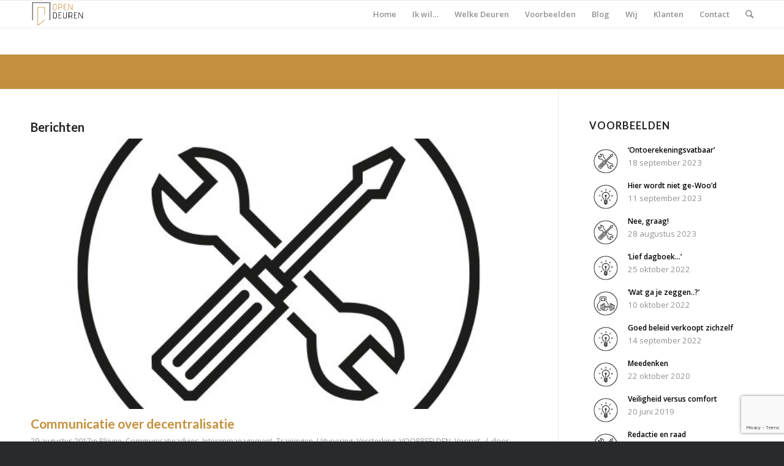

--- FILE ---
content_type: text/html; charset=UTF-8
request_url: https://opendeuren.nl/tag/jeugdhulp/
body_size: 14982
content:
<!DOCTYPE html><html lang="nl" class="html_stretched responsive av-preloader-disabled av-default-lightbox  html_header_top html_logo_left html_main_nav_header html_menu_right html_slim html_header_sticky html_header_shrinking html_mobile_menu_phone html_disabled html_header_searchicon html_content_align_center html_header_unstick_top_disabled html_header_stretch_disabled html_entry_id_4484 av-no-preview "><head><meta name="google-site-verification" content="rx9c6hdlkGbbrmwOQUGMg0UXMILxeVT0Dfuz_u02ME0" /><meta charset="UTF-8" /><meta name="robots" content="noindex, follow" /><meta name="viewport" content="width=device-width, initial-scale=1, maximum-scale=1"><title>jeugdhulp &#8211; Open Deuren</title><meta name='robots' content='max-image-preview:large' /><link rel='dns-prefetch' href='//www.google.com' /><link rel='dns-prefetch' href='//s.w.org' /><link href='//hb.wpmucdn.com' rel='preconnect' /><link rel="alternate" type="application/rss+xml" title="Open Deuren &raquo; Feed" href="https://opendeuren.nl/feed/" /><link rel="alternate" type="application/rss+xml" title="Open Deuren &raquo; Reactiesfeed" href="https://opendeuren.nl/comments/feed/" /><link rel="alternate" type="application/rss+xml" title="Open Deuren &raquo; jeugdhulp Tagfeed" href="https://opendeuren.nl/tag/jeugdhulp/feed/" /><link rel='stylesheet' id='avia-google-webfont' href='//fonts.googleapis.com/css?family=Lato:300,400,700%7COpen+Sans:400,600' type='text/css' media='all'/> <script defer src="[data-uri]"></script> <style type="text/css">img.wp-smiley,
img.emoji {
	display: inline !important;
	border: none !important;
	box-shadow: none !important;
	height: 1em !important;
	width: 1em !important;
	margin: 0 0.07em !important;
	vertical-align: -0.1em !important;
	background: none !important;
	padding: 0 !important;
}</style><link rel='stylesheet' id='wp-block-library-css'  href='https://opendeuren.nl/wp-includes/css/dist/block-library/style.min.css?ver=5.9.12' type='text/css' media='all' /><link rel='stylesheet' id='wpzoom-social-icons-block-style-css'  href='https://opendeuren.nl/wp-content/cache/autoptimize/css/autoptimize_single_f58316e9b2d53befb4986b2ce25fe067.css?ver=4.3.4' type='text/css' media='all' /><style id='global-styles-inline-css' type='text/css'>body{--wp--preset--color--black: #000000;--wp--preset--color--cyan-bluish-gray: #abb8c3;--wp--preset--color--white: #ffffff;--wp--preset--color--pale-pink: #f78da7;--wp--preset--color--vivid-red: #cf2e2e;--wp--preset--color--luminous-vivid-orange: #ff6900;--wp--preset--color--luminous-vivid-amber: #fcb900;--wp--preset--color--light-green-cyan: #7bdcb5;--wp--preset--color--vivid-green-cyan: #00d084;--wp--preset--color--pale-cyan-blue: #8ed1fc;--wp--preset--color--vivid-cyan-blue: #0693e3;--wp--preset--color--vivid-purple: #9b51e0;--wp--preset--gradient--vivid-cyan-blue-to-vivid-purple: linear-gradient(135deg,rgba(6,147,227,1) 0%,rgb(155,81,224) 100%);--wp--preset--gradient--light-green-cyan-to-vivid-green-cyan: linear-gradient(135deg,rgb(122,220,180) 0%,rgb(0,208,130) 100%);--wp--preset--gradient--luminous-vivid-amber-to-luminous-vivid-orange: linear-gradient(135deg,rgba(252,185,0,1) 0%,rgba(255,105,0,1) 100%);--wp--preset--gradient--luminous-vivid-orange-to-vivid-red: linear-gradient(135deg,rgba(255,105,0,1) 0%,rgb(207,46,46) 100%);--wp--preset--gradient--very-light-gray-to-cyan-bluish-gray: linear-gradient(135deg,rgb(238,238,238) 0%,rgb(169,184,195) 100%);--wp--preset--gradient--cool-to-warm-spectrum: linear-gradient(135deg,rgb(74,234,220) 0%,rgb(151,120,209) 20%,rgb(207,42,186) 40%,rgb(238,44,130) 60%,rgb(251,105,98) 80%,rgb(254,248,76) 100%);--wp--preset--gradient--blush-light-purple: linear-gradient(135deg,rgb(255,206,236) 0%,rgb(152,150,240) 100%);--wp--preset--gradient--blush-bordeaux: linear-gradient(135deg,rgb(254,205,165) 0%,rgb(254,45,45) 50%,rgb(107,0,62) 100%);--wp--preset--gradient--luminous-dusk: linear-gradient(135deg,rgb(255,203,112) 0%,rgb(199,81,192) 50%,rgb(65,88,208) 100%);--wp--preset--gradient--pale-ocean: linear-gradient(135deg,rgb(255,245,203) 0%,rgb(182,227,212) 50%,rgb(51,167,181) 100%);--wp--preset--gradient--electric-grass: linear-gradient(135deg,rgb(202,248,128) 0%,rgb(113,206,126) 100%);--wp--preset--gradient--midnight: linear-gradient(135deg,rgb(2,3,129) 0%,rgb(40,116,252) 100%);--wp--preset--duotone--dark-grayscale: url('#wp-duotone-dark-grayscale');--wp--preset--duotone--grayscale: url('#wp-duotone-grayscale');--wp--preset--duotone--purple-yellow: url('#wp-duotone-purple-yellow');--wp--preset--duotone--blue-red: url('#wp-duotone-blue-red');--wp--preset--duotone--midnight: url('#wp-duotone-midnight');--wp--preset--duotone--magenta-yellow: url('#wp-duotone-magenta-yellow');--wp--preset--duotone--purple-green: url('#wp-duotone-purple-green');--wp--preset--duotone--blue-orange: url('#wp-duotone-blue-orange');--wp--preset--font-size--small: 13px;--wp--preset--font-size--medium: 20px;--wp--preset--font-size--large: 36px;--wp--preset--font-size--x-large: 42px;}.has-black-color{color: var(--wp--preset--color--black) !important;}.has-cyan-bluish-gray-color{color: var(--wp--preset--color--cyan-bluish-gray) !important;}.has-white-color{color: var(--wp--preset--color--white) !important;}.has-pale-pink-color{color: var(--wp--preset--color--pale-pink) !important;}.has-vivid-red-color{color: var(--wp--preset--color--vivid-red) !important;}.has-luminous-vivid-orange-color{color: var(--wp--preset--color--luminous-vivid-orange) !important;}.has-luminous-vivid-amber-color{color: var(--wp--preset--color--luminous-vivid-amber) !important;}.has-light-green-cyan-color{color: var(--wp--preset--color--light-green-cyan) !important;}.has-vivid-green-cyan-color{color: var(--wp--preset--color--vivid-green-cyan) !important;}.has-pale-cyan-blue-color{color: var(--wp--preset--color--pale-cyan-blue) !important;}.has-vivid-cyan-blue-color{color: var(--wp--preset--color--vivid-cyan-blue) !important;}.has-vivid-purple-color{color: var(--wp--preset--color--vivid-purple) !important;}.has-black-background-color{background-color: var(--wp--preset--color--black) !important;}.has-cyan-bluish-gray-background-color{background-color: var(--wp--preset--color--cyan-bluish-gray) !important;}.has-white-background-color{background-color: var(--wp--preset--color--white) !important;}.has-pale-pink-background-color{background-color: var(--wp--preset--color--pale-pink) !important;}.has-vivid-red-background-color{background-color: var(--wp--preset--color--vivid-red) !important;}.has-luminous-vivid-orange-background-color{background-color: var(--wp--preset--color--luminous-vivid-orange) !important;}.has-luminous-vivid-amber-background-color{background-color: var(--wp--preset--color--luminous-vivid-amber) !important;}.has-light-green-cyan-background-color{background-color: var(--wp--preset--color--light-green-cyan) !important;}.has-vivid-green-cyan-background-color{background-color: var(--wp--preset--color--vivid-green-cyan) !important;}.has-pale-cyan-blue-background-color{background-color: var(--wp--preset--color--pale-cyan-blue) !important;}.has-vivid-cyan-blue-background-color{background-color: var(--wp--preset--color--vivid-cyan-blue) !important;}.has-vivid-purple-background-color{background-color: var(--wp--preset--color--vivid-purple) !important;}.has-black-border-color{border-color: var(--wp--preset--color--black) !important;}.has-cyan-bluish-gray-border-color{border-color: var(--wp--preset--color--cyan-bluish-gray) !important;}.has-white-border-color{border-color: var(--wp--preset--color--white) !important;}.has-pale-pink-border-color{border-color: var(--wp--preset--color--pale-pink) !important;}.has-vivid-red-border-color{border-color: var(--wp--preset--color--vivid-red) !important;}.has-luminous-vivid-orange-border-color{border-color: var(--wp--preset--color--luminous-vivid-orange) !important;}.has-luminous-vivid-amber-border-color{border-color: var(--wp--preset--color--luminous-vivid-amber) !important;}.has-light-green-cyan-border-color{border-color: var(--wp--preset--color--light-green-cyan) !important;}.has-vivid-green-cyan-border-color{border-color: var(--wp--preset--color--vivid-green-cyan) !important;}.has-pale-cyan-blue-border-color{border-color: var(--wp--preset--color--pale-cyan-blue) !important;}.has-vivid-cyan-blue-border-color{border-color: var(--wp--preset--color--vivid-cyan-blue) !important;}.has-vivid-purple-border-color{border-color: var(--wp--preset--color--vivid-purple) !important;}.has-vivid-cyan-blue-to-vivid-purple-gradient-background{background: var(--wp--preset--gradient--vivid-cyan-blue-to-vivid-purple) !important;}.has-light-green-cyan-to-vivid-green-cyan-gradient-background{background: var(--wp--preset--gradient--light-green-cyan-to-vivid-green-cyan) !important;}.has-luminous-vivid-amber-to-luminous-vivid-orange-gradient-background{background: var(--wp--preset--gradient--luminous-vivid-amber-to-luminous-vivid-orange) !important;}.has-luminous-vivid-orange-to-vivid-red-gradient-background{background: var(--wp--preset--gradient--luminous-vivid-orange-to-vivid-red) !important;}.has-very-light-gray-to-cyan-bluish-gray-gradient-background{background: var(--wp--preset--gradient--very-light-gray-to-cyan-bluish-gray) !important;}.has-cool-to-warm-spectrum-gradient-background{background: var(--wp--preset--gradient--cool-to-warm-spectrum) !important;}.has-blush-light-purple-gradient-background{background: var(--wp--preset--gradient--blush-light-purple) !important;}.has-blush-bordeaux-gradient-background{background: var(--wp--preset--gradient--blush-bordeaux) !important;}.has-luminous-dusk-gradient-background{background: var(--wp--preset--gradient--luminous-dusk) !important;}.has-pale-ocean-gradient-background{background: var(--wp--preset--gradient--pale-ocean) !important;}.has-electric-grass-gradient-background{background: var(--wp--preset--gradient--electric-grass) !important;}.has-midnight-gradient-background{background: var(--wp--preset--gradient--midnight) !important;}.has-small-font-size{font-size: var(--wp--preset--font-size--small) !important;}.has-medium-font-size{font-size: var(--wp--preset--font-size--medium) !important;}.has-large-font-size{font-size: var(--wp--preset--font-size--large) !important;}.has-x-large-font-size{font-size: var(--wp--preset--font-size--x-large) !important;}</style><link rel='stylesheet' id='contact-form-7-css'  href='https://opendeuren.nl/wp-content/cache/autoptimize/css/autoptimize_single_e6fae855021a88a0067fcc58121c594f.css?ver=5.6.4' type='text/css' media='all' /><link rel='stylesheet' id='avia-grid-css'  href='https://opendeuren.nl/wp-content/cache/autoptimize/css/autoptimize_single_07ebf81eee8d9a44213e6a8d3632c232.css?ver=2' type='text/css' media='all' /><link rel='stylesheet' id='avia-base-css'  href='https://opendeuren.nl/wp-content/cache/autoptimize/css/autoptimize_single_fccc7697c8dbb9a286b0640986418248.css?ver=2' type='text/css' media='all' /><link rel='stylesheet' id='avia-layout-css'  href='https://opendeuren.nl/wp-content/cache/autoptimize/css/autoptimize_single_8d962f8283cdabd9adafc17f420160d7.css?ver=2' type='text/css' media='all' /><link rel='stylesheet' id='avia-scs-css'  href='https://opendeuren.nl/wp-content/cache/autoptimize/css/autoptimize_single_dc55118fc1993ec464211f6e55f84c2f.css?ver=2' type='text/css' media='all' /><link rel='stylesheet' id='avia-popup-css-css'  href='https://opendeuren.nl/wp-content/cache/autoptimize/css/autoptimize_single_ae6f6d4eb0f0a430a7cf0d9c2a9d26d5.css?ver=1' type='text/css' media='screen' /><link rel='stylesheet' id='avia-media-css'  href='https://opendeuren.nl/wp-content/cache/autoptimize/css/autoptimize_single_2a60683beed883953551f241304746cb.css?ver=1' type='text/css' media='screen' /><link rel='stylesheet' id='avia-print-css'  href='https://opendeuren.nl/wp-content/cache/autoptimize/css/autoptimize_single_9d7bb7b58a83cc8ebf1b8d796b4da61f.css?ver=1' type='text/css' media='print' /><link rel='stylesheet' id='avia-dynamic-css'  href='https://opendeuren.nl/wp-content/cache/autoptimize/css/autoptimize_single_7aefa4f58e4dafc183cc4dd1142b9aea.css?ver=59ad3bbe8919f' type='text/css' media='all' /><link rel='stylesheet' id='avia-custom-css'  href='https://opendeuren.nl/wp-content/themes/enfold/css/custom.css?ver=2' type='text/css' media='all' /><link rel='stylesheet' id='avia-style-css'  href='https://opendeuren.nl/wp-content/cache/autoptimize/css/autoptimize_single_6183fe40e5ea5ca763505201f2e11546.css?ver=2' type='text/css' media='all' /><link rel='stylesheet' id='wpzoom-social-icons-socicon-css'  href='https://opendeuren.nl/wp-content/cache/autoptimize/css/autoptimize_single_79eb2937e3b89d4769f524a8ab9694b9.css?ver=1732778763' type='text/css' media='all' /><link rel='stylesheet' id='wpzoom-social-icons-genericons-css'  href='https://opendeuren.nl/wp-content/cache/autoptimize/css/autoptimize_single_cac19de39b4b14e0b8aaa90d06bfe696.css?ver=1732778763' type='text/css' media='all' /><link rel='stylesheet' id='wpzoom-social-icons-academicons-css'  href='https://opendeuren.nl/wp-content/plugins/social-icons-widget-by-wpzoom/assets/css/academicons.min.css?ver=1732778763' type='text/css' media='all' /><link rel='stylesheet' id='wpzoom-social-icons-font-awesome-3-css'  href='https://opendeuren.nl/wp-content/plugins/social-icons-widget-by-wpzoom/assets/css/font-awesome-3.min.css?ver=1732778763' type='text/css' media='all' /><link rel='stylesheet' id='dashicons-css'  href='https://opendeuren.nl/wp-includes/css/dashicons.min.css?ver=5.9.12' type='text/css' media='all' /><link rel='stylesheet' id='wpzoom-social-icons-styles-css'  href='https://opendeuren.nl/wp-content/cache/autoptimize/css/autoptimize_single_99e4731bccd0d8bada1a24cbfa710156.css?ver=1732778763' type='text/css' media='all' /><link rel='stylesheet' id='upw_theme_standard-css'  href='https://opendeuren.nl/wp-content/plugins/ultimate-posts-widget/css/upw-theme-standard.min.css?ver=5.9.12' type='text/css' media='all' /><link rel='preload' as='font'  id='wpzoom-social-icons-font-academicons-woff2-css'  href='https://opendeuren.nl/wp-content/plugins/social-icons-widget-by-wpzoom/assets/font/academicons.woff2?v=1.9.2'  type='font/woff2' crossorigin /><link rel='preload' as='font'  id='wpzoom-social-icons-font-fontawesome-3-woff2-css'  href='https://opendeuren.nl/wp-content/plugins/social-icons-widget-by-wpzoom/assets/font/fontawesome-webfont.woff2?v=4.7.0'  type='font/woff2' crossorigin /><link rel='preload' as='font'  id='wpzoom-social-icons-font-genericons-woff-css'  href='https://opendeuren.nl/wp-content/plugins/social-icons-widget-by-wpzoom/assets/font/Genericons.woff'  type='font/woff' crossorigin /><link rel='preload' as='font'  id='wpzoom-social-icons-font-socicon-woff2-css'  href='https://opendeuren.nl/wp-content/plugins/social-icons-widget-by-wpzoom/assets/font/socicon.woff2?v=4.3.4'  type='font/woff2' crossorigin /> <script type='text/javascript' src='https://opendeuren.nl/wp-includes/js/jquery/jquery.min.js?ver=3.6.0' id='jquery-core-js'></script> <script defer type='text/javascript' src='https://opendeuren.nl/wp-includes/js/jquery/jquery-migrate.min.js?ver=3.3.2' id='jquery-migrate-js'></script> <script defer type='text/javascript' src='https://opendeuren.nl/wp-content/cache/autoptimize/js/autoptimize_single_1576e8fb56fd21b095f1dac17969d2b8.js?ver=2' id='avia-compat-js'></script> <link rel="https://api.w.org/" href="https://opendeuren.nl/wp-json/" /><link rel="alternate" type="application/json" href="https://opendeuren.nl/wp-json/wp/v2/tags/100" /><link rel="EditURI" type="application/rsd+xml" title="RSD" href="https://opendeuren.nl/xmlrpc.php?rsd" /><link rel="wlwmanifest" type="application/wlwmanifest+xml" href="https://opendeuren.nl/wp-includes/wlwmanifest.xml" /><meta name="generator" content="WordPress 5.9.12" /><link rel="profile" href="http://gmpg.org/xfn/11" /><link rel="alternate" type="application/rss+xml" title="Open Deuren RSS2 Feed" href="https://opendeuren.nl/feed/" /><link rel="pingback" href="https://opendeuren.nl/xmlrpc.php" /> <!--[if lt IE 9]><script src="https://opendeuren.nl/wp-content/themes/enfold/js/html5shiv.js"></script><![endif]--><link rel="icon" href="https://opendeuren.nl/wp-content/uploads/2017/09/cropped-LogoOpen-32x32.png" sizes="32x32" /><link rel="icon" href="https://opendeuren.nl/wp-content/uploads/2017/09/cropped-LogoOpen-192x192.png" sizes="192x192" /><link rel="apple-touch-icon" href="https://opendeuren.nl/wp-content/uploads/2017/09/cropped-LogoOpen-180x180.png" /><meta name="msapplication-TileImage" content="https://opendeuren.nl/wp-content/uploads/2017/09/cropped-LogoOpen-270x270.png" /> <style type='text/css'>@font-face {font-family: 'entypo-fontello'; font-weight: normal; font-style: normal;
src: url('https://opendeuren.nl/wp-content/themes/enfold/config-templatebuilder/avia-template-builder/assets/fonts/entypo-fontello.eot?v=3');
src: url('https://opendeuren.nl/wp-content/themes/enfold/config-templatebuilder/avia-template-builder/assets/fonts/entypo-fontello.eot?v=3#iefix') format('embedded-opentype'), 
url('https://opendeuren.nl/wp-content/themes/enfold/config-templatebuilder/avia-template-builder/assets/fonts/entypo-fontello.woff?v=3') format('woff'), 
url('https://opendeuren.nl/wp-content/themes/enfold/config-templatebuilder/avia-template-builder/assets/fonts/entypo-fontello.ttf?v=3') format('truetype'), 
url('https://opendeuren.nl/wp-content/themes/enfold/config-templatebuilder/avia-template-builder/assets/fonts/entypo-fontello.svg?v=3#entypo-fontello') format('svg');
} #top .avia-font-entypo-fontello, body .avia-font-entypo-fontello, html body [data-av_iconfont='entypo-fontello']:before{ font-family: 'entypo-fontello'; }</style><script defer src='https://www.google.com/recaptcha/api.js'></script> </head><body id="top" class="archive tag tag-jeugdhulp tag-100 stretched lato open_sans " itemscope="itemscope" itemtype="https://schema.org/WebPage" ><div id='wrap_all'><header id='header' class='all_colors header_color light_bg_color  av_header_top av_logo_left av_main_nav_header av_menu_right av_slim av_header_sticky av_header_shrinking av_header_stretch_disabled av_mobile_menu_phone av_header_searchicon av_header_unstick_top_disabled av_bottom_nav_disabled  av_header_border_disabled'  role="banner" itemscope="itemscope" itemtype="https://schema.org/WPHeader" > <a id="advanced_menu_toggle" href="#" aria-hidden='true' data-av_icon='' data-av_iconfont='entypo-fontello'></a><a id="advanced_menu_hide" href="#" 	aria-hidden='true' data-av_icon='' data-av_iconfont='entypo-fontello'></a><div  id='header_main' class='container_wrap container_wrap_logo'><div class='container av-logo-container'><div class='inner-container'><span class='logo'><a href='https://opendeuren.nl/'><img height='100' width='300' src='https://opendeuren.nl/wp-content/uploads/2017/09/LogoOpen-300x150.png' alt='Open Deuren' /></a></span><nav class='main_menu' data-selectname='Selecteer een pagina'  role="navigation" itemscope="itemscope" itemtype="https://schema.org/SiteNavigationElement" ><div class="avia-menu av-main-nav-wrap"><ul id="avia-menu" class="menu av-main-nav"><li id="menu-item-3388" class="menu-item menu-item-type-post_type menu-item-object-page menu-item-home menu-item-top-level menu-item-top-level-1"><a href="https://opendeuren.nl/" itemprop="url"><span class="avia-bullet"></span><span class="avia-menu-text">Home</span><span class="avia-menu-fx"><span class="avia-arrow-wrap"><span class="avia-arrow"></span></span></span></a></li><li id="menu-item-3569" class="menu-item menu-item-type-custom menu-item-object-custom menu-item-has-children menu-item-top-level menu-item-top-level-2"><a href="https://opendeuren.nl/ik-will/aandacht/" itemprop="url"><span class="avia-bullet"></span><span class="avia-menu-text">Ik wil&#8230;</span><span class="avia-menu-fx"><span class="avia-arrow-wrap"><span class="avia-arrow"></span></span></span></a><ul class="sub-menu"><li id="menu-item-3658" class="menu-item menu-item-type-post_type menu-item-object-page"><a href="https://opendeuren.nl/ik-wil/aandacht/" itemprop="url"><span class="avia-bullet"></span><span class="avia-menu-text">Aandacht</span></a></li><li id="menu-item-3664" class="menu-item menu-item-type-post_type menu-item-object-page"><a href="https://opendeuren.nl/ik-wil/vooruit/" itemprop="url"><span class="avia-bullet"></span><span class="avia-menu-text">Vooruit</span></a></li><li id="menu-item-3674" class="menu-item menu-item-type-post_type menu-item-object-page"><a href="https://opendeuren.nl/ik-wil/blijven/" itemprop="url"><span class="avia-bullet"></span><span class="avia-menu-text">Blijven</span></a></li><li id="menu-item-3682" class="menu-item menu-item-type-post_type menu-item-object-page"><a href="https://opendeuren.nl/ik-wil/versterking/" itemprop="url"><span class="avia-bullet"></span><span class="avia-menu-text">Versterking</span></a></li></ul></li><li id="menu-item-5072" class="menu-item menu-item-type-post_type menu-item-object-page menu-item-has-children menu-item-top-level menu-item-top-level-3"><a href="https://opendeuren.nl/welke-deuren/" itemprop="url"><span class="avia-bullet"></span><span class="avia-menu-text">Welke Deuren</span><span class="avia-menu-fx"><span class="avia-arrow-wrap"><span class="avia-arrow"></span></span></span></a><ul class="sub-menu"><li id="menu-item-4088" class="menu-item menu-item-type-post_type menu-item-object-page"><a href="https://opendeuren.nl/welke-deuren/communicatieadvies/" itemprop="url"><span class="avia-bullet"></span><span class="avia-menu-text">Communicatieadvies</span></a></li><li id="menu-item-4079" class="menu-item menu-item-type-post_type menu-item-object-page"><a href="https://opendeuren.nl/welke-deuren/trainingen/" itemprop="url"><span class="avia-bullet"></span><span class="avia-menu-text">Trainingen</span></a></li><li id="menu-item-4070" class="menu-item menu-item-type-post_type menu-item-object-page"><a href="https://opendeuren.nl/welke-deuren/uitvoering/" itemprop="url"><span class="avia-bullet"></span><span class="avia-menu-text">Uitvoering</span></a></li><li id="menu-item-4063" class="menu-item menu-item-type-post_type menu-item-object-page"><a href="https://opendeuren.nl/welke-deuren/interimmanagement/" itemprop="url"><span class="avia-bullet"></span><span class="avia-menu-text">Interimmanagement</span></a></li></ul></li><li id="menu-item-4736" class="menu-item menu-item-type-taxonomy menu-item-object-category menu-item-top-level menu-item-top-level-4"><a href="https://opendeuren.nl/category/voorbeelden/" itemprop="url"><span class="avia-bullet"></span><span class="avia-menu-text">Voorbeelden</span><span class="avia-menu-fx"><span class="avia-arrow-wrap"><span class="avia-arrow"></span></span></span></a></li><li id="menu-item-4109" class="menu-item menu-item-type-post_type menu-item-object-page menu-item-top-level menu-item-top-level-5"><a href="https://opendeuren.nl/homepage/blog/" itemprop="url"><span class="avia-bullet"></span><span class="avia-menu-text">Blog</span><span class="avia-menu-fx"><span class="avia-arrow-wrap"><span class="avia-arrow"></span></span></span></a></li><li id="menu-item-5073" class="menu-item menu-item-type-post_type menu-item-object-page menu-item-top-level menu-item-top-level-6"><a href="https://opendeuren.nl/wij-van-open-deuren-de-mensen/" itemprop="url"><span class="avia-bullet"></span><span class="avia-menu-text">Wij</span><span class="avia-menu-fx"><span class="avia-arrow-wrap"><span class="avia-arrow"></span></span></span></a></li><li id="menu-item-3629" class="menu-item menu-item-type-custom menu-item-object-custom menu-item-has-children menu-item-top-level menu-item-top-level-7"><a href="https://opendeuren.nl/testimonials/" itemprop="url"><span class="avia-bullet"></span><span class="avia-menu-text">Klanten</span><span class="avia-menu-fx"><span class="avia-arrow-wrap"><span class="avia-arrow"></span></span></span></a><ul class="sub-menu"><li id="menu-item-3371" class="menu-item menu-item-type-post_type menu-item-object-page"><a href="https://opendeuren.nl/testimonials/" itemprop="url"><span class="avia-bullet"></span><span class="avia-menu-text">Referenties</span></a></li></ul></li><li id="menu-item-3389" class="menu-item menu-item-type-post_type menu-item-object-page menu-item-top-level menu-item-top-level-8"><a href="https://opendeuren.nl/contact/" itemprop="url"><span class="avia-bullet"></span><span class="avia-menu-text">Contact</span><span class="avia-menu-fx"><span class="avia-arrow-wrap"><span class="avia-arrow"></span></span></span></a></li><li id="menu-item-search" class="noMobile menu-item menu-item-search-dropdown menu-item-avia-special"> <a href="?s=" data-avia-search-tooltip="  &lt;form action=&quot;https://opendeuren.nl/&quot; id=&quot;searchform&quot; method=&quot;get&quot; class=&quot;&quot;&gt;
 &lt;div&gt;
 &lt;input type=&quot;submit&quot; value=&quot;&quot; id=&quot;searchsubmit&quot; class=&quot;button avia-font-entypo-fontello&quot; /&gt;
 &lt;input type=&quot;text&quot; id=&quot;s&quot; name=&quot;s&quot; value=&quot;&quot; placeholder='zoeken' /&gt;
 &lt;/div&gt;
&lt;/form&gt;" aria-hidden='true' data-av_icon='' data-av_iconfont='entypo-fontello'><span class="avia_hidden_link_text">Zoek</span></a></li></ul></div></nav></div></div></div><div class='header_bg'></div></header><div id='main' class='all_colors' data-scroll-offset='88'><div class='stretch_full container_wrap alternate_color light_bg_color title_container'><div class='container'><h1 class='main-title entry-title'><a href='https://opendeuren.nl/tag/jeugdhulp/' rel='bookmark' title='Permanente Link: Tag Archief van: jeugdhulp'  itemprop="headline" >Tag Archief van: jeugdhulp</a></h1><div class="breadcrumb breadcrumbs avia-breadcrumbs"><div class="breadcrumb-trail" xmlns:v="http://rdf.data-vocabulary.org/#"><span class="trail-before"><span class="breadcrumb-title">U bevindt zich hier:</span></span> <a href="https://opendeuren.nl" title="Open Deuren" rel="home" class="trail-begin">Home</a> <span class="sep">/</span> <span class="trail-end">jeugdhulp</span></div></div></div></div><div class='container_wrap container_wrap_first main_color sidebar_right'><div class='container template-blog '><main class='content av-content-small alpha units'  role="main" itemprop="mainContentOfPage" itemscope="itemscope" itemtype="https://schema.org/Blog" ><div class="category-term-description"></div><h3 class='post-title tag-page-post-type-title'>Berichten</h3><article class='post-entry post-entry-type-standard post-entry-4484 post-loop-1 post-parity-odd post-entry-last single-big with-slider post-4484 post type-post status-publish format-standard has-post-thumbnail hentry category-blijven category-communicatieadvies category-interimmanagement category-trainingen category-uitvoering category-versterking category-voorbeelden category-vooruit tag-ambtelijk tag-beleid tag-bestuurlijk tag-bestuurscommunicatie tag-decentralisatie tag-jeugdhulp tag-overheid tag-publiekscommunicatie tag-wmo'  itemscope="itemscope" itemtype="https://schema.org/BlogPosting" ><div class="big-preview single-big"><a href="https://opendeuren.nl/2017/08/29/communicatie-decentralisatie/" title="Communicatie over decentralisatie"><img width="591" height="321" src="https://opendeuren.nl/wp-content/uploads/2017/08/UITVOERING-591x321.jpg" class="attachment-entry_with_sidebar size-entry_with_sidebar wp-post-image" alt="" loading="lazy" /></a></div><div class='blog-meta'></div><div class='entry-content-wrapper clearfix standard-content'><header class="entry-content-header"><h2 class='post-title entry-title'  itemprop="headline" > <a href='https://opendeuren.nl/2017/08/29/communicatie-decentralisatie/' rel='bookmark' title='Permanente Link: Communicatie over decentralisatie'>Communicatie over decentralisatie <span class='post-format-icon minor-meta'></span> </a></h2><span class='post-meta-infos'><time class='date-container minor-meta updated' >29 augustus 2017</time><span class='text-sep text-sep-date'>/</span><span class="blog-categories minor-meta">in <a href="https://opendeuren.nl/category/blijven/" rel="tag">Blijven</a>, <a href="https://opendeuren.nl/category/communicatieadvies/" rel="tag">Communicatieadvies</a>, <a href="https://opendeuren.nl/category/interimmanagement/" rel="tag">Interimmanagement</a>, <a href="https://opendeuren.nl/category/trainingen/" rel="tag">Trainingen</a>, <a href="https://opendeuren.nl/category/uitvoering/" rel="tag">Uitvoering</a>, <a href="https://opendeuren.nl/category/versterking/" rel="tag">Versterking</a>, <a href="https://opendeuren.nl/category/voorbeelden/" rel="tag">VOORBEELDEN</a>, <a href="https://opendeuren.nl/category/vooruit/" rel="tag">Vooruit</a> </span><span class="text-sep text-sep-cat">/</span><span class="blog-author minor-meta">door <span class="entry-author-link" ><span class="vcard author"><span class="fn"><a href="https://opendeuren.nl/author/opendeuren/" title="Berichten van Open Deuren" rel="author">Open Deuren</a></span></span></span></span></span></header><div class="entry-content"  itemprop="text" ><p>Het Rijk besluit dat gemeenten voortaan verantwoordelijk zijn voor jeugdhulp, Wmo-zorg en Participatie. De gemeente Hilvarenbeek kiest een eigen koers om die verantwoordelijkheid te dragen en kan wel wat hulp gebruiken bij de communicatie daarover. We bouwen aan vertrouwen van bewoners en belanghebbenden door consequent de kernboodschap uit te dragen, veel gelegenheid te creëren voor debat en steeds weer geduldig te antwoorden op vragen.</p></div><footer class="entry-footer"></footer><div class='post_delimiter'></div></div><div class='post_author_timeline'></div><span class='hidden'> <span class='av-structured-data'  itemscope="itemscope" itemtype="https://schema.org/ImageObject"  itemprop='image'> <span itemprop='url' >https://opendeuren.nl/wp-content/uploads/2017/08/UITVOERING.jpg</span> <span itemprop='height' >591</span> <span itemprop='width' >591</span> </span><span class='av-structured-data'  itemprop="publisher" itemtype="https://schema.org/Organization" itemscope="itemscope" > <span itemprop='name'>Open Deuren</span> <span itemprop='logo' itemscope itemtype='http://schema.org/ImageObject'> <span itemprop='url'>https://opendeuren.nl/wp-content/uploads/2017/09/LogoOpen-300x150.png</span> </span> </span><span class='av-structured-data'  itemprop="author" itemscope="itemscope" itemtype="https://schema.org/Person" ><span itemprop='name'>Open Deuren</span></span><span class='av-structured-data'  itemprop="datePublished" datetime="2017-08-29T17:05:19+02:00" >2017-08-29 17:05:19</span><span class='av-structured-data'  itemprop="dateModified" itemtype="https://schema.org/dateModified" >2017-09-01 13:23:22</span><span class='av-structured-data'  itemprop="mainEntityOfPage" itemtype="https://schema.org/mainEntityOfPage" ><span itemprop='name'>Communicatie over decentralisatie</span></span></span></article><div class='single-big'></div></main><aside class='sidebar sidebar_right  alpha units'  role="complementary" itemscope="itemscope" itemtype="https://schema.org/WPSideBar" ><div class='inner_sidebar extralight-border'><section id="sticky-posts-9" class="widget clearfix widget_ultimate_posts"><h3 class="widgettitle">Voorbeelden</h3><ul><li class=""><div class="upw-image"> <a href="https://opendeuren.nl/2023/09/18/ontoerekeningsvatbaar/" title="&#8216;Ontoerekeningsvatbaar&#8217;"> <img width="80" height="80" src="https://opendeuren.nl/wp-content/uploads/2017/08/UITVOERING-80x80.jpg" class="attachment-thumbnail size-thumbnail wp-post-image" alt="" loading="lazy" srcset="https://opendeuren.nl/wp-content/uploads/2017/08/UITVOERING-80x80.jpg 80w, https://opendeuren.nl/wp-content/uploads/2017/08/UITVOERING-300x300.jpg 300w, https://opendeuren.nl/wp-content/uploads/2017/08/UITVOERING-36x36.jpg 36w, https://opendeuren.nl/wp-content/uploads/2017/08/UITVOERING-180x180.jpg 180w, https://opendeuren.nl/wp-content/uploads/2017/08/UITVOERING-120x120.jpg 120w, https://opendeuren.nl/wp-content/uploads/2017/08/UITVOERING-450x450.jpg 450w, https://opendeuren.nl/wp-content/uploads/2017/08/UITVOERING.jpg 591w" sizes="(max-width: 80px) 100vw, 80px" /> </a></div><div class="upw-content"><p class="post-title"> <a href="https://opendeuren.nl/2023/09/18/ontoerekeningsvatbaar/" title="&#8216;Ontoerekeningsvatbaar&#8217;"> &#8216;Ontoerekeningsvatbaar&#8217; </a></p><p class="post-date"> 18 september 2023</p></div></li><li class=""><div class="upw-image"> <a href="https://opendeuren.nl/2023/09/11/hier-wordt-niet-ge-wood/" title="Hier wordt niet ge-Woo&#8217;d"> <img width="80" height="80" src="https://opendeuren.nl/wp-content/uploads/2017/08/ADVIES-80x80.jpg" class="attachment-thumbnail size-thumbnail wp-post-image" alt="" loading="lazy" srcset="https://opendeuren.nl/wp-content/uploads/2017/08/ADVIES-80x80.jpg 80w, https://opendeuren.nl/wp-content/uploads/2017/08/ADVIES-300x300.jpg 300w, https://opendeuren.nl/wp-content/uploads/2017/08/ADVIES-36x36.jpg 36w, https://opendeuren.nl/wp-content/uploads/2017/08/ADVIES-180x180.jpg 180w, https://opendeuren.nl/wp-content/uploads/2017/08/ADVIES-120x120.jpg 120w, https://opendeuren.nl/wp-content/uploads/2017/08/ADVIES-450x450.jpg 450w, https://opendeuren.nl/wp-content/uploads/2017/08/ADVIES.jpg 591w" sizes="(max-width: 80px) 100vw, 80px" /> </a></div><div class="upw-content"><p class="post-title"> <a href="https://opendeuren.nl/2023/09/11/hier-wordt-niet-ge-wood/" title="Hier wordt niet ge-Woo&#8217;d"> Hier wordt niet ge-Woo&#8217;d </a></p><p class="post-date"> 11 september 2023</p></div></li><li class=""><div class="upw-image"> <a href="https://opendeuren.nl/2023/08/28/nee-graag/" title="Nee, graag!"> <img width="80" height="80" src="https://opendeuren.nl/wp-content/uploads/2017/08/UITVOERING-80x80.jpg" class="attachment-thumbnail size-thumbnail wp-post-image" alt="" loading="lazy" srcset="https://opendeuren.nl/wp-content/uploads/2017/08/UITVOERING-80x80.jpg 80w, https://opendeuren.nl/wp-content/uploads/2017/08/UITVOERING-300x300.jpg 300w, https://opendeuren.nl/wp-content/uploads/2017/08/UITVOERING-36x36.jpg 36w, https://opendeuren.nl/wp-content/uploads/2017/08/UITVOERING-180x180.jpg 180w, https://opendeuren.nl/wp-content/uploads/2017/08/UITVOERING-120x120.jpg 120w, https://opendeuren.nl/wp-content/uploads/2017/08/UITVOERING-450x450.jpg 450w, https://opendeuren.nl/wp-content/uploads/2017/08/UITVOERING.jpg 591w" sizes="(max-width: 80px) 100vw, 80px" /> </a></div><div class="upw-content"><p class="post-title"> <a href="https://opendeuren.nl/2023/08/28/nee-graag/" title="Nee, graag!"> Nee, graag! </a></p><p class="post-date"> 28 augustus 2023</p></div></li><li class=""><div class="upw-image"> <a href="https://opendeuren.nl/2022/10/25/lief-dagboek/" title="&#8216;Lief dagboek&#8230;&#8217;"> <img width="80" height="80" src="https://opendeuren.nl/wp-content/uploads/2017/08/ADVIES-80x80.jpg" class="attachment-thumbnail size-thumbnail wp-post-image" alt="" loading="lazy" srcset="https://opendeuren.nl/wp-content/uploads/2017/08/ADVIES-80x80.jpg 80w, https://opendeuren.nl/wp-content/uploads/2017/08/ADVIES-300x300.jpg 300w, https://opendeuren.nl/wp-content/uploads/2017/08/ADVIES-36x36.jpg 36w, https://opendeuren.nl/wp-content/uploads/2017/08/ADVIES-180x180.jpg 180w, https://opendeuren.nl/wp-content/uploads/2017/08/ADVIES-120x120.jpg 120w, https://opendeuren.nl/wp-content/uploads/2017/08/ADVIES-450x450.jpg 450w, https://opendeuren.nl/wp-content/uploads/2017/08/ADVIES.jpg 591w" sizes="(max-width: 80px) 100vw, 80px" /> </a></div><div class="upw-content"><p class="post-title"> <a href="https://opendeuren.nl/2022/10/25/lief-dagboek/" title="&#8216;Lief dagboek&#8230;&#8217;"> &#8216;Lief dagboek&#8230;&#8217; </a></p><p class="post-date"> 25 oktober 2022</p></div></li><li class=""><div class="upw-image"> <a href="https://opendeuren.nl/2022/10/10/wat-ga-je-zeggen/" title="&#8216;Wat ga je zeggen..?&#8217;"> <img width="80" height="80" src="https://opendeuren.nl/wp-content/uploads/2017/08/TRAININGEN-80x80.jpg" class="attachment-thumbnail size-thumbnail wp-post-image" alt="" loading="lazy" srcset="https://opendeuren.nl/wp-content/uploads/2017/08/TRAININGEN-80x80.jpg 80w, https://opendeuren.nl/wp-content/uploads/2017/08/TRAININGEN-300x300.jpg 300w, https://opendeuren.nl/wp-content/uploads/2017/08/TRAININGEN-36x36.jpg 36w, https://opendeuren.nl/wp-content/uploads/2017/08/TRAININGEN-180x180.jpg 180w, https://opendeuren.nl/wp-content/uploads/2017/08/TRAININGEN-120x120.jpg 120w, https://opendeuren.nl/wp-content/uploads/2017/08/TRAININGEN-450x450.jpg 450w, https://opendeuren.nl/wp-content/uploads/2017/08/TRAININGEN.jpg 591w" sizes="(max-width: 80px) 100vw, 80px" /> </a></div><div class="upw-content"><p class="post-title"> <a href="https://opendeuren.nl/2022/10/10/wat-ga-je-zeggen/" title="&#8216;Wat ga je zeggen..?&#8217;"> &#8216;Wat ga je zeggen..?&#8217; </a></p><p class="post-date"> 10 oktober 2022</p></div></li><li class=""><div class="upw-image"> <a href="https://opendeuren.nl/2022/09/14/goed-beleid-verkoopt-zichzelf/" title="Goed beleid verkoopt zichzelf"> <img width="80" height="80" src="https://opendeuren.nl/wp-content/uploads/2017/08/ADVIES-80x80.jpg" class="attachment-thumbnail size-thumbnail wp-post-image" alt="" loading="lazy" srcset="https://opendeuren.nl/wp-content/uploads/2017/08/ADVIES-80x80.jpg 80w, https://opendeuren.nl/wp-content/uploads/2017/08/ADVIES-300x300.jpg 300w, https://opendeuren.nl/wp-content/uploads/2017/08/ADVIES-36x36.jpg 36w, https://opendeuren.nl/wp-content/uploads/2017/08/ADVIES-180x180.jpg 180w, https://opendeuren.nl/wp-content/uploads/2017/08/ADVIES-120x120.jpg 120w, https://opendeuren.nl/wp-content/uploads/2017/08/ADVIES-450x450.jpg 450w, https://opendeuren.nl/wp-content/uploads/2017/08/ADVIES.jpg 591w" sizes="(max-width: 80px) 100vw, 80px" /> </a></div><div class="upw-content"><p class="post-title"> <a href="https://opendeuren.nl/2022/09/14/goed-beleid-verkoopt-zichzelf/" title="Goed beleid verkoopt zichzelf"> Goed beleid verkoopt zichzelf </a></p><p class="post-date"> 14 september 2022</p></div></li><li class=""><div class="upw-image"> <a href="https://opendeuren.nl/2020/10/22/meedenken/" title="Meedenken"> <img width="80" height="80" src="https://opendeuren.nl/wp-content/uploads/2017/08/ADVIES-80x80.jpg" class="attachment-thumbnail size-thumbnail wp-post-image" alt="" loading="lazy" srcset="https://opendeuren.nl/wp-content/uploads/2017/08/ADVIES-80x80.jpg 80w, https://opendeuren.nl/wp-content/uploads/2017/08/ADVIES-300x300.jpg 300w, https://opendeuren.nl/wp-content/uploads/2017/08/ADVIES-36x36.jpg 36w, https://opendeuren.nl/wp-content/uploads/2017/08/ADVIES-180x180.jpg 180w, https://opendeuren.nl/wp-content/uploads/2017/08/ADVIES-120x120.jpg 120w, https://opendeuren.nl/wp-content/uploads/2017/08/ADVIES-450x450.jpg 450w, https://opendeuren.nl/wp-content/uploads/2017/08/ADVIES.jpg 591w" sizes="(max-width: 80px) 100vw, 80px" /> </a></div><div class="upw-content"><p class="post-title"> <a href="https://opendeuren.nl/2020/10/22/meedenken/" title="Meedenken"> Meedenken </a></p><p class="post-date"> 22 oktober 2020</p></div></li><li class=""><div class="upw-image"> <a href="https://opendeuren.nl/2019/06/20/veiligheid-versus-comfort/" title="Veiligheid versus comfort"> <img width="80" height="80" src="https://opendeuren.nl/wp-content/uploads/2017/08/ADVIES-80x80.jpg" class="attachment-thumbnail size-thumbnail wp-post-image" alt="" loading="lazy" srcset="https://opendeuren.nl/wp-content/uploads/2017/08/ADVIES-80x80.jpg 80w, https://opendeuren.nl/wp-content/uploads/2017/08/ADVIES-300x300.jpg 300w, https://opendeuren.nl/wp-content/uploads/2017/08/ADVIES-36x36.jpg 36w, https://opendeuren.nl/wp-content/uploads/2017/08/ADVIES-180x180.jpg 180w, https://opendeuren.nl/wp-content/uploads/2017/08/ADVIES-120x120.jpg 120w, https://opendeuren.nl/wp-content/uploads/2017/08/ADVIES-450x450.jpg 450w, https://opendeuren.nl/wp-content/uploads/2017/08/ADVIES.jpg 591w" sizes="(max-width: 80px) 100vw, 80px" /> </a></div><div class="upw-content"><p class="post-title"> <a href="https://opendeuren.nl/2019/06/20/veiligheid-versus-comfort/" title="Veiligheid versus comfort"> Veiligheid versus comfort </a></p><p class="post-date"> 20 juni 2019</p></div></li><li class=""><div class="upw-image"> <a href="https://opendeuren.nl/2019/02/19/redactie-en-raad/" title="Redactie en raad"> <img width="80" height="80" src="https://opendeuren.nl/wp-content/uploads/2017/08/UITVOERING-80x80.jpg" class="attachment-thumbnail size-thumbnail wp-post-image" alt="" loading="lazy" srcset="https://opendeuren.nl/wp-content/uploads/2017/08/UITVOERING-80x80.jpg 80w, https://opendeuren.nl/wp-content/uploads/2017/08/UITVOERING-300x300.jpg 300w, https://opendeuren.nl/wp-content/uploads/2017/08/UITVOERING-36x36.jpg 36w, https://opendeuren.nl/wp-content/uploads/2017/08/UITVOERING-180x180.jpg 180w, https://opendeuren.nl/wp-content/uploads/2017/08/UITVOERING-120x120.jpg 120w, https://opendeuren.nl/wp-content/uploads/2017/08/UITVOERING-450x450.jpg 450w, https://opendeuren.nl/wp-content/uploads/2017/08/UITVOERING.jpg 591w" sizes="(max-width: 80px) 100vw, 80px" /> </a></div><div class="upw-content"><p class="post-title"> <a href="https://opendeuren.nl/2019/02/19/redactie-en-raad/" title="Redactie en raad"> Redactie en raad </a></p><p class="post-date"> 19 februari 2019</p></div></li><li class=""><div class="upw-image"> <a href="https://opendeuren.nl/2018/10/05/de-kunst-van-een-goed-persbericht-2/" title="De kunst van een goed persbericht &#8211; 2"> <img width="80" height="80" src="https://opendeuren.nl/wp-content/uploads/2017/08/ADVIES-80x80.jpg" class="attachment-thumbnail size-thumbnail wp-post-image" alt="" loading="lazy" srcset="https://opendeuren.nl/wp-content/uploads/2017/08/ADVIES-80x80.jpg 80w, https://opendeuren.nl/wp-content/uploads/2017/08/ADVIES-300x300.jpg 300w, https://opendeuren.nl/wp-content/uploads/2017/08/ADVIES-36x36.jpg 36w, https://opendeuren.nl/wp-content/uploads/2017/08/ADVIES-180x180.jpg 180w, https://opendeuren.nl/wp-content/uploads/2017/08/ADVIES-120x120.jpg 120w, https://opendeuren.nl/wp-content/uploads/2017/08/ADVIES-450x450.jpg 450w, https://opendeuren.nl/wp-content/uploads/2017/08/ADVIES.jpg 591w" sizes="(max-width: 80px) 100vw, 80px" /> </a></div><div class="upw-content"><p class="post-title"> <a href="https://opendeuren.nl/2018/10/05/de-kunst-van-een-goed-persbericht-2/" title="De kunst van een goed persbericht &#8211; 2"> De kunst van een goed persbericht &#8211; 2 </a></p><p class="post-date"> 5 oktober 2018</p></div></li><li class=""><div class="upw-image"> <a href="https://opendeuren.nl/2018/06/28/de-war-room/" title="&#8216;The Warroom&#8217; &#038; het gevoel van crisis"> <img width="80" height="80" src="https://opendeuren.nl/wp-content/uploads/2017/08/ADVIES-80x80.jpg" class="attachment-thumbnail size-thumbnail wp-post-image" alt="" loading="lazy" srcset="https://opendeuren.nl/wp-content/uploads/2017/08/ADVIES-80x80.jpg 80w, https://opendeuren.nl/wp-content/uploads/2017/08/ADVIES-300x300.jpg 300w, https://opendeuren.nl/wp-content/uploads/2017/08/ADVIES-36x36.jpg 36w, https://opendeuren.nl/wp-content/uploads/2017/08/ADVIES-180x180.jpg 180w, https://opendeuren.nl/wp-content/uploads/2017/08/ADVIES-120x120.jpg 120w, https://opendeuren.nl/wp-content/uploads/2017/08/ADVIES-450x450.jpg 450w, https://opendeuren.nl/wp-content/uploads/2017/08/ADVIES.jpg 591w" sizes="(max-width: 80px) 100vw, 80px" /> </a></div><div class="upw-content"><p class="post-title"> <a href="https://opendeuren.nl/2018/06/28/de-war-room/" title="&#8216;The Warroom&#8217; &#038; het gevoel van crisis"> &#8216;The Warroom&#8217; &#038; het gevoel van crisis </a></p><p class="post-date"> 28 juni 2018</p></div></li><li class=""><div class="upw-image"> <a href="https://opendeuren.nl/2018/06/06/redacteur-en-talkshowhost/" title="Redacteur en talkshowhost"> <img width="80" height="80" src="https://opendeuren.nl/wp-content/uploads/2017/08/UITVOERING-80x80.jpg" class="attachment-thumbnail size-thumbnail wp-post-image" alt="" loading="lazy" srcset="https://opendeuren.nl/wp-content/uploads/2017/08/UITVOERING-80x80.jpg 80w, https://opendeuren.nl/wp-content/uploads/2017/08/UITVOERING-300x300.jpg 300w, https://opendeuren.nl/wp-content/uploads/2017/08/UITVOERING-36x36.jpg 36w, https://opendeuren.nl/wp-content/uploads/2017/08/UITVOERING-180x180.jpg 180w, https://opendeuren.nl/wp-content/uploads/2017/08/UITVOERING-120x120.jpg 120w, https://opendeuren.nl/wp-content/uploads/2017/08/UITVOERING-450x450.jpg 450w, https://opendeuren.nl/wp-content/uploads/2017/08/UITVOERING.jpg 591w" sizes="(max-width: 80px) 100vw, 80px" /> </a></div><div class="upw-content"><p class="post-title"> <a href="https://opendeuren.nl/2018/06/06/redacteur-en-talkshowhost/" title="Redacteur en talkshowhost"> Redacteur en talkshowhost </a></p><p class="post-date"> 6 juni 2018</p></div></li><li class=""><div class="upw-image"> <a href="https://opendeuren.nl/2018/01/15/het-verhaal-van-een-school/" title="Het verhaal van een school"> <img width="80" height="80" src="https://opendeuren.nl/wp-content/uploads/2018/01/Voorbeeld-BeatrixCollege-1-80x80.png" class="attachment-thumbnail size-thumbnail wp-post-image" alt="Beatrix College laat leerlingen het verhaal over de school vertellen" loading="lazy" srcset="https://opendeuren.nl/wp-content/uploads/2018/01/Voorbeeld-BeatrixCollege-1-80x80.png 80w, https://opendeuren.nl/wp-content/uploads/2018/01/Voorbeeld-BeatrixCollege-1-36x36.png 36w, https://opendeuren.nl/wp-content/uploads/2018/01/Voorbeeld-BeatrixCollege-1-180x180.png 180w, https://opendeuren.nl/wp-content/uploads/2018/01/Voorbeeld-BeatrixCollege-1-120x120.png 120w, https://opendeuren.nl/wp-content/uploads/2018/01/Voorbeeld-BeatrixCollege-1-450x450.png 450w" sizes="(max-width: 80px) 100vw, 80px" /> </a></div><div class="upw-content"><p class="post-title"> <a href="https://opendeuren.nl/2018/01/15/het-verhaal-van-een-school/" title="Het verhaal van een school"> Het verhaal van een school </a></p><p class="post-date"> 15 januari 2018</p></div></li><li class=""><div class="upw-image"> <a href="https://opendeuren.nl/2017/12/14/een-geslaagd-missiedocument-met-gevoel/" title="Een geslaagd missiedocument, mét gevoel"> <img width="80" height="80" src="https://opendeuren.nl/wp-content/uploads/2017/12/Voorbeeld-missiedocument-CapGemini-Academy-80x80.png" class="attachment-thumbnail size-thumbnail wp-post-image" alt="" loading="lazy" srcset="https://opendeuren.nl/wp-content/uploads/2017/12/Voorbeeld-missiedocument-CapGemini-Academy-80x80.png 80w, https://opendeuren.nl/wp-content/uploads/2017/12/Voorbeeld-missiedocument-CapGemini-Academy-36x36.png 36w, https://opendeuren.nl/wp-content/uploads/2017/12/Voorbeeld-missiedocument-CapGemini-Academy-180x180.png 180w, https://opendeuren.nl/wp-content/uploads/2017/12/Voorbeeld-missiedocument-CapGemini-Academy-120x120.png 120w, https://opendeuren.nl/wp-content/uploads/2017/12/Voorbeeld-missiedocument-CapGemini-Academy-450x450.png 450w" sizes="(max-width: 80px) 100vw, 80px" /> </a></div><div class="upw-content"><p class="post-title"> <a href="https://opendeuren.nl/2017/12/14/een-geslaagd-missiedocument-met-gevoel/" title="Een geslaagd missiedocument, mét gevoel"> Een geslaagd missiedocument, mét gevoel </a></p><p class="post-date"> 14 december 2017</p></div></li><li class=""><div class="upw-image"> <a href="https://opendeuren.nl/2017/11/20/eerlijke-communicatie/" title="Wees eerlijk tegen jezelf &#8211; en ons"> <img width="80" height="80" src="https://opendeuren.nl/wp-content/uploads/2017/08/INTERIM-80x80.jpg" class="attachment-thumbnail size-thumbnail wp-post-image" alt="" loading="lazy" srcset="https://opendeuren.nl/wp-content/uploads/2017/08/INTERIM-80x80.jpg 80w, https://opendeuren.nl/wp-content/uploads/2017/08/INTERIM-300x300.jpg 300w, https://opendeuren.nl/wp-content/uploads/2017/08/INTERIM-36x36.jpg 36w, https://opendeuren.nl/wp-content/uploads/2017/08/INTERIM-180x180.jpg 180w, https://opendeuren.nl/wp-content/uploads/2017/08/INTERIM-120x120.jpg 120w, https://opendeuren.nl/wp-content/uploads/2017/08/INTERIM-450x450.jpg 450w, https://opendeuren.nl/wp-content/uploads/2017/08/INTERIM.jpg 591w" sizes="(max-width: 80px) 100vw, 80px" /> </a></div><div class="upw-content"><p class="post-title"> <a href="https://opendeuren.nl/2017/11/20/eerlijke-communicatie/" title="Wees eerlijk tegen jezelf &#8211; en ons"> Wees eerlijk tegen jezelf &#8211; en ons </a></p><p class="post-date"> 20 november 2017</p></div></li><li class=""><div class="upw-image"> <a href="https://opendeuren.nl/2017/10/23/coaching-in-presentatie/" title="Coaching in presentatie"> <img width="80" height="80" src="https://opendeuren.nl/wp-content/uploads/2017/08/TRAININGEN-80x80.jpg" class="attachment-thumbnail size-thumbnail wp-post-image" alt="" loading="lazy" srcset="https://opendeuren.nl/wp-content/uploads/2017/08/TRAININGEN-80x80.jpg 80w, https://opendeuren.nl/wp-content/uploads/2017/08/TRAININGEN-300x300.jpg 300w, https://opendeuren.nl/wp-content/uploads/2017/08/TRAININGEN-36x36.jpg 36w, https://opendeuren.nl/wp-content/uploads/2017/08/TRAININGEN-180x180.jpg 180w, https://opendeuren.nl/wp-content/uploads/2017/08/TRAININGEN-120x120.jpg 120w, https://opendeuren.nl/wp-content/uploads/2017/08/TRAININGEN-450x450.jpg 450w, https://opendeuren.nl/wp-content/uploads/2017/08/TRAININGEN.jpg 591w" sizes="(max-width: 80px) 100vw, 80px" /> </a></div><div class="upw-content"><p class="post-title"> <a href="https://opendeuren.nl/2017/10/23/coaching-in-presentatie/" title="Coaching in presentatie"> Coaching in presentatie </a></p><p class="post-date"> 23 oktober 2017</p></div></li><li class=""><div class="upw-image"> <a href="https://opendeuren.nl/2017/08/29/zorg-instructie-patienten-delier/" title="Instructiefilm over zorg voor oudere patiënten"> <img width="80" height="80" src="https://opendeuren.nl/wp-content/uploads/2017/08/UITVOERING-80x80.png" class="attachment-thumbnail size-thumbnail wp-post-image" alt="" loading="lazy" srcset="https://opendeuren.nl/wp-content/uploads/2017/08/UITVOERING-80x80.png 80w, https://opendeuren.nl/wp-content/uploads/2017/08/UITVOERING-300x300.png 300w, https://opendeuren.nl/wp-content/uploads/2017/08/UITVOERING-36x36.png 36w, https://opendeuren.nl/wp-content/uploads/2017/08/UITVOERING-180x180.png 180w, https://opendeuren.nl/wp-content/uploads/2017/08/UITVOERING-120x120.png 120w, https://opendeuren.nl/wp-content/uploads/2017/08/UITVOERING-450x450.png 450w, https://opendeuren.nl/wp-content/uploads/2017/08/UITVOERING.png 591w" sizes="(max-width: 80px) 100vw, 80px" /> </a></div><div class="upw-content"><p class="post-title"> <a href="https://opendeuren.nl/2017/08/29/zorg-instructie-patienten-delier/" title="Instructiefilm over zorg voor oudere patiënten"> Instructiefilm over zorg voor oudere patiënten </a></p><p class="post-date"> 29 augustus 2017</p></div></li><li class=""><div class="upw-image"> <a href="https://opendeuren.nl/2017/08/29/imagocampagne-voor-grensverleggers/" title="Imagocampagne voor grensverleggers"> <img width="80" height="80" src="https://opendeuren.nl/wp-content/uploads/2017/08/ADVIES-80x80.jpg" class="attachment-thumbnail size-thumbnail wp-post-image" alt="" loading="lazy" srcset="https://opendeuren.nl/wp-content/uploads/2017/08/ADVIES-80x80.jpg 80w, https://opendeuren.nl/wp-content/uploads/2017/08/ADVIES-300x300.jpg 300w, https://opendeuren.nl/wp-content/uploads/2017/08/ADVIES-36x36.jpg 36w, https://opendeuren.nl/wp-content/uploads/2017/08/ADVIES-180x180.jpg 180w, https://opendeuren.nl/wp-content/uploads/2017/08/ADVIES-120x120.jpg 120w, https://opendeuren.nl/wp-content/uploads/2017/08/ADVIES-450x450.jpg 450w, https://opendeuren.nl/wp-content/uploads/2017/08/ADVIES.jpg 591w" sizes="(max-width: 80px) 100vw, 80px" /> </a></div><div class="upw-content"><p class="post-title"> <a href="https://opendeuren.nl/2017/08/29/imagocampagne-voor-grensverleggers/" title="Imagocampagne voor grensverleggers"> Imagocampagne voor grensverleggers </a></p><p class="post-date"> 29 augustus 2017</p></div></li><li class=""><div class="upw-image"> <a href="https://opendeuren.nl/2017/08/29/redactie-papier-is-meedogenloos/" title="Redactie? (Papier is meedogenloos.)"> <img width="80" height="80" src="https://opendeuren.nl/wp-content/uploads/2017/08/UITVOERING-80x80.jpg" class="attachment-thumbnail size-thumbnail wp-post-image" alt="" loading="lazy" srcset="https://opendeuren.nl/wp-content/uploads/2017/08/UITVOERING-80x80.jpg 80w, https://opendeuren.nl/wp-content/uploads/2017/08/UITVOERING-300x300.jpg 300w, https://opendeuren.nl/wp-content/uploads/2017/08/UITVOERING-36x36.jpg 36w, https://opendeuren.nl/wp-content/uploads/2017/08/UITVOERING-180x180.jpg 180w, https://opendeuren.nl/wp-content/uploads/2017/08/UITVOERING-120x120.jpg 120w, https://opendeuren.nl/wp-content/uploads/2017/08/UITVOERING-450x450.jpg 450w, https://opendeuren.nl/wp-content/uploads/2017/08/UITVOERING.jpg 591w" sizes="(max-width: 80px) 100vw, 80px" /> </a></div><div class="upw-content"><p class="post-title"> <a href="https://opendeuren.nl/2017/08/29/redactie-papier-is-meedogenloos/" title="Redactie? (Papier is meedogenloos.)"> Redactie? (Papier is meedogenloos.) </a></p><p class="post-date"> 29 augustus 2017</p></div></li><li class=""><div class="upw-image"> <a href="https://opendeuren.nl/2017/08/29/twee-worden-een/" title="Begeleiding fusie: twee worden één"> <img width="80" height="80" src="https://opendeuren.nl/wp-content/uploads/2017/08/VOORUIT-80x80.jpg" class="attachment-thumbnail size-thumbnail wp-post-image" alt="" loading="lazy" srcset="https://opendeuren.nl/wp-content/uploads/2017/08/VOORUIT-80x80.jpg 80w, https://opendeuren.nl/wp-content/uploads/2017/08/VOORUIT-36x36.jpg 36w, https://opendeuren.nl/wp-content/uploads/2017/08/VOORUIT-180x180.jpg 180w, https://opendeuren.nl/wp-content/uploads/2017/08/VOORUIT-120x120.jpg 120w" sizes="(max-width: 80px) 100vw, 80px" /> </a></div><div class="upw-content"><p class="post-title"> <a href="https://opendeuren.nl/2017/08/29/twee-worden-een/" title="Begeleiding fusie: twee worden één"> Begeleiding fusie: twee worden één </a></p><p class="post-date"> 29 augustus 2017</p></div></li></ul> <span class="seperator extralight-border"></span></section></div></aside></div></div><div class='container_wrap footer_color' id='footer'><div class='container'><div class='flex_column av_one_third  first el_before_av_one_third'><section id="text-2" class="widget clearfix widget_text"><h3 class="widgettitle">NETWERKEN</h3><div class="textwidget"><p>Er zijn ook andere manieren om met ons in contact te komen:</p></div> <span class="seperator extralight-border"></span></section><section id="zoom-social-icons-widget-2" class="widget clearfix zoom-social-icons-widget"><h3 class="widgettitle">Hans van Zeeland</h3><ul class="zoom-social-icons-list zoom-social-icons-list--with-canvas zoom-social-icons-list--rounded zoom-social-icons-list--no-labels"><li class="zoom-social_icons-list__item"> <a class="zoom-social_icons-list__link" href="https://www.linkedin.com/in/hansvanzeeland/" target="_blank" title="Facebook" > <span class="screen-reader-text">linkedin</span> <span class="zoom-social_icons-list-span social-icon socicon socicon-linkedin" data-hover-rule="background-color" data-hover-color="#3371b7" style="background-color : #3371b7; font-size: 16px; padding:10px" ></span> </a></li><li class="zoom-social_icons-list__item"> <a class="zoom-social_icons-list__link" href="https://twitter.com/hans_vanz" target="_blank" title="Twitter" > <span class="screen-reader-text">twitter</span> <span class="zoom-social_icons-list-span social-icon socicon socicon-twitter" data-hover-rule="background-color" data-hover-color="#55acee" style="background-color : #55acee; font-size: 16px; padding:10px" ></span> </a></li></ul> <span class="seperator extralight-border"></span></section><section id="zoom-social-icons-widget-3" class="widget clearfix zoom-social-icons-widget"><h3 class="widgettitle">Nadine Rozenberg</h3><ul class="zoom-social-icons-list zoom-social-icons-list--with-canvas zoom-social-icons-list--rounded zoom-social-icons-list--no-labels"><li class="zoom-social_icons-list__item"> <a class="zoom-social_icons-list__link" href="https://www.linkedin.com/in/nadinerozenberg/" target="_blank" title="Facebook" > <span class="screen-reader-text">linkedin</span> <span class="zoom-social_icons-list-span social-icon socicon socicon-linkedin" data-hover-rule="background-color" data-hover-color="#3371b7" style="background-color : #3371b7; font-size: 16px; padding:10px" ></span> </a></li></ul> <span class="seperator extralight-border"></span></section></div><div class='flex_column av_one_third  el_after_av_one_third  el_before_av_one_third '><section id="sticky-posts-14" class="widget clearfix widget_ultimate_posts"><h3 class="widgettitle">Het nieuwste</h3><div class="upw-posts hfeed"><article class="post-6630 post type-post status-publish format-standard has-post-thumbnail hentry category-blog tag-overheid tag-overheidscommunicatie tag-verantwoordelijkheid"><header><div class="entry-image"> <a href="https://opendeuren.nl/2025/07/15/minder-roepen-meer-raken/" rel="bookmark"> <img width="80" height="80" src="https://opendeuren.nl/wp-content/uploads/2025/07/Overwerkte-ambtenaar-80x80.jpg" class="attachment-thumbnail size-thumbnail wp-post-image" alt="Minder roepen, meer raken" loading="lazy" srcset="https://opendeuren.nl/wp-content/uploads/2025/07/Overwerkte-ambtenaar-80x80.jpg 80w, https://opendeuren.nl/wp-content/uploads/2025/07/Overwerkte-ambtenaar-300x300.jpg 300w, https://opendeuren.nl/wp-content/uploads/2025/07/Overwerkte-ambtenaar-768x768.jpg 768w, https://opendeuren.nl/wp-content/uploads/2025/07/Overwerkte-ambtenaar-36x36.jpg 36w, https://opendeuren.nl/wp-content/uploads/2025/07/Overwerkte-ambtenaar-180x180.jpg 180w, https://opendeuren.nl/wp-content/uploads/2025/07/Overwerkte-ambtenaar-705x705.jpg 705w, https://opendeuren.nl/wp-content/uploads/2025/07/Overwerkte-ambtenaar-120x120.jpg 120w, https://opendeuren.nl/wp-content/uploads/2025/07/Overwerkte-ambtenaar-450x450.jpg 450w, https://opendeuren.nl/wp-content/uploads/2025/07/Overwerkte-ambtenaar.jpg 1024w" sizes="(max-width: 80px) 100vw, 80px" /> </a></div><h4 class="entry-title"> <a href="https://opendeuren.nl/2025/07/15/minder-roepen-meer-raken/" rel="bookmark"> Minder roepen, meer raken. </a></h4></header><footer></footer></article><article class="post-6596 post type-post status-publish format-standard has-post-thumbnail hentry category-blog tag-begeleiding tag-interview tag-journalistiek tag-pers tag-perscommunicatie"><header><div class="entry-image"> <a href="https://opendeuren.nl/2024/09/09/het-is-genoeg/" rel="bookmark"> <img width="80" height="80" src="https://opendeuren.nl/wp-content/uploads/2024/09/Schoof_Ferwerda-80x80.jpg" class="attachment-thumbnail size-thumbnail wp-post-image" alt="Still uit het interview" loading="lazy" srcset="https://opendeuren.nl/wp-content/uploads/2024/09/Schoof_Ferwerda-80x80.jpg 80w, https://opendeuren.nl/wp-content/uploads/2024/09/Schoof_Ferwerda-36x36.jpg 36w, https://opendeuren.nl/wp-content/uploads/2024/09/Schoof_Ferwerda-180x180.jpg 180w, https://opendeuren.nl/wp-content/uploads/2024/09/Schoof_Ferwerda-120x120.jpg 120w, https://opendeuren.nl/wp-content/uploads/2024/09/Schoof_Ferwerda-450x450.jpg 450w" sizes="(max-width: 80px) 100vw, 80px" /> </a></div><h4 class="entry-title"> <a href="https://opendeuren.nl/2024/09/09/het-is-genoeg/" rel="bookmark"> &#8216;Het is genoeg&#8217; </a></h4></header><footer></footer></article><article class="post-6582 post type-post status-publish format-standard has-post-thumbnail hentry category-blog tag-betrouwbaar tag-journalistiek tag-media tag-mediatraining"><header><div class="entry-image"> <a href="https://opendeuren.nl/2023/10/09/de-verborgen-microfoon/" rel="bookmark"> <img width="80" height="80" src="https://opendeuren.nl/wp-content/uploads/2023/10/Verborgen_microfoon-def-80x80.jpg" class="attachment-thumbnail size-thumbnail wp-post-image" alt="Kamerplant met microfoon" loading="lazy" srcset="https://opendeuren.nl/wp-content/uploads/2023/10/Verborgen_microfoon-def-80x80.jpg 80w, https://opendeuren.nl/wp-content/uploads/2023/10/Verborgen_microfoon-def-36x36.jpg 36w, https://opendeuren.nl/wp-content/uploads/2023/10/Verborgen_microfoon-def-180x180.jpg 180w, https://opendeuren.nl/wp-content/uploads/2023/10/Verborgen_microfoon-def-120x120.jpg 120w, https://opendeuren.nl/wp-content/uploads/2023/10/Verborgen_microfoon-def-450x450.jpg 450w" sizes="(max-width: 80px) 100vw, 80px" /> </a></div><h4 class="entry-title"> <a href="https://opendeuren.nl/2023/10/09/de-verborgen-microfoon/" rel="bookmark"> De verborgen microfoon </a></h4></header><footer></footer></article><article class="post-6560 post type-post status-publish format-standard has-post-thumbnail hentry category-voorbeelden tag-participatie tag-publiek tag-voorlichting"><header><div class="entry-image"> <a href="https://opendeuren.nl/2023/09/18/ontoerekeningsvatbaar/" rel="bookmark"> <img width="80" height="80" src="https://opendeuren.nl/wp-content/uploads/2017/08/UITVOERING-80x80.jpg" class="attachment-thumbnail size-thumbnail wp-post-image" alt="" loading="lazy" srcset="https://opendeuren.nl/wp-content/uploads/2017/08/UITVOERING-80x80.jpg 80w, https://opendeuren.nl/wp-content/uploads/2017/08/UITVOERING-300x300.jpg 300w, https://opendeuren.nl/wp-content/uploads/2017/08/UITVOERING-36x36.jpg 36w, https://opendeuren.nl/wp-content/uploads/2017/08/UITVOERING-180x180.jpg 180w, https://opendeuren.nl/wp-content/uploads/2017/08/UITVOERING-120x120.jpg 120w, https://opendeuren.nl/wp-content/uploads/2017/08/UITVOERING-450x450.jpg 450w, https://opendeuren.nl/wp-content/uploads/2017/08/UITVOERING.jpg 591w" sizes="(max-width: 80px) 100vw, 80px" /> </a></div><h4 class="entry-title"> <a href="https://opendeuren.nl/2023/09/18/ontoerekeningsvatbaar/" rel="bookmark"> &#8216;Ontoerekeningsvatbaar&#8217; </a></h4></header><footer></footer></article><article class="post-6561 post type-post status-publish format-standard has-post-thumbnail hentry category-voorbeelden tag-bestuurlijk tag-betrouwbaar tag-discretie tag-openheid tag-overheid"><header><div class="entry-image"> <a href="https://opendeuren.nl/2023/09/11/hier-wordt-niet-ge-wood/" rel="bookmark"> <img width="80" height="80" src="https://opendeuren.nl/wp-content/uploads/2017/08/ADVIES-80x80.jpg" class="attachment-thumbnail size-thumbnail wp-post-image" alt="" loading="lazy" srcset="https://opendeuren.nl/wp-content/uploads/2017/08/ADVIES-80x80.jpg 80w, https://opendeuren.nl/wp-content/uploads/2017/08/ADVIES-300x300.jpg 300w, https://opendeuren.nl/wp-content/uploads/2017/08/ADVIES-36x36.jpg 36w, https://opendeuren.nl/wp-content/uploads/2017/08/ADVIES-180x180.jpg 180w, https://opendeuren.nl/wp-content/uploads/2017/08/ADVIES-120x120.jpg 120w, https://opendeuren.nl/wp-content/uploads/2017/08/ADVIES-450x450.jpg 450w, https://opendeuren.nl/wp-content/uploads/2017/08/ADVIES.jpg 591w" sizes="(max-width: 80px) 100vw, 80px" /> </a></div><h4 class="entry-title"> <a href="https://opendeuren.nl/2023/09/11/hier-wordt-niet-ge-wood/" rel="bookmark"> Hier wordt niet ge-Woo&#8217;d </a></h4></header><footer></footer></article><article class="post-6501 post type-post status-publish format-standard has-post-thumbnail hentry category-blog tag-advies tag-integer tag-publiciteit"><header><div class="entry-image"> <a href="https://opendeuren.nl/2023/09/06/droombubbels/" rel="bookmark"> <img width="80" height="80" src="https://opendeuren.nl/wp-content/uploads/2023/09/Droombubbels-80x80.jpg" class="attachment-thumbnail size-thumbnail wp-post-image" alt="Dromen zijn gratis." loading="lazy" srcset="https://opendeuren.nl/wp-content/uploads/2023/09/Droombubbels-80x80.jpg 80w, https://opendeuren.nl/wp-content/uploads/2023/09/Droombubbels-36x36.jpg 36w, https://opendeuren.nl/wp-content/uploads/2023/09/Droombubbels-180x180.jpg 180w, https://opendeuren.nl/wp-content/uploads/2023/09/Droombubbels-120x120.jpg 120w, https://opendeuren.nl/wp-content/uploads/2023/09/Droombubbels-450x450.jpg 450w" sizes="(max-width: 80px) 100vw, 80px" /> </a></div><h4 class="entry-title"> <a href="https://opendeuren.nl/2023/09/06/droombubbels/" rel="bookmark"> Droombubbels </a></h4></header><footer></footer></article></div> <span class="seperator extralight-border"></span></section></div><div class='flex_column av_one_third  el_after_av_one_third  el_before_av_one_third '><section id="text-4" class="widget clearfix widget_text"><h3 class="widgettitle">OPENINGSTIJDEN</h3><div class="textwidget"><p>We zijn 24 uur per dag bereikbaar (hoewel niet per se beschikbaar) via <a href="mailto:info@opendeuren.nl">info@opendeuren.nl</a> of WhatsApp.</p><ul><li><strong><a href="mailto:nadine@opendeuren.nl">Nadine Rozenberg</a>: </strong>06 &#8211; 51 15 18 07</li><li><strong><a href="mailto:hans@opendeuren.nl">Hans van Zeeland</a>:  </strong>06 &#8211; 54 23 45 99</li></ul><p>&nbsp;</p><p><a href="https://opendeuren.nl/privacyverklaring/">Privacyverklaring Open Deuren</a></p><p>&nbsp;</p></div> <span class="seperator extralight-border"></span></section></div></div></div><footer class='container_wrap socket_color' id='socket'  role="contentinfo" itemscope="itemscope" itemtype="https://schema.org/WPFooter" ><div class='container'> <span class='copyright'>&copy; Copyright  - <a href='https://opendeuren.nl/'>Open Deuren</a> - <a rel='nofollow' href='http://www.kriesi.at'>Enfold WordPress Theme by Kriesi</a></span><ul class='noLightbox social_bookmarks icon_count_3'><li class='social_bookmarks_twitter av-social-link-twitter social_icon_1'><a target='_blank' href='https://twitter.com/hans_vanz' aria-hidden='true' data-av_icon='' data-av_iconfont='entypo-fontello' title='Twitter'><span class='avia_hidden_link_text'>Twitter</span></a></li><li class='social_bookmarks_linkedin av-social-link-linkedin social_icon_2'><a target='_blank' href='https://www.linkedin.com/in/hansvanzeeland/' aria-hidden='true' data-av_icon='' data-av_iconfont='entypo-fontello' title='Linkedin'><span class='avia_hidden_link_text'>Linkedin</span></a></li><li class='social_bookmarks_linkedin av-social-link-linkedin social_icon_3'><a target='_blank' href='https://www.linkedin.com/in/nadinerozenberg/' aria-hidden='true' data-av_icon='' data-av_iconfont='entypo-fontello' title='Linkedin'><span class='avia_hidden_link_text'>Linkedin</span></a></li></ul></div></footer></div></div> <script defer src="[data-uri]"></script> <script defer type='text/javascript' src='https://opendeuren.nl/wp-content/cache/autoptimize/js/autoptimize_single_dc74c9954b1944928eca0172c3b8c6b3.js?ver=5.6.4' id='swv-js'></script> <script defer id="contact-form-7-js-extra" src="[data-uri]"></script> <script defer type='text/javascript' src='https://opendeuren.nl/wp-content/cache/autoptimize/js/autoptimize_single_1f9968a7c7a2a02491393fb9d4103dae.js?ver=5.6.4' id='contact-form-7-js'></script> <script defer type='text/javascript' src='https://opendeuren.nl/wp-content/cache/autoptimize/js/autoptimize_single_f60ec3167fd98ea95a56174cec2a42a7.js?ver=3' id='avia-default-js'></script> <script defer type='text/javascript' src='https://opendeuren.nl/wp-content/cache/autoptimize/js/autoptimize_single_a144578d383f547f2d87d719a484e0f2.js?ver=3' id='avia-shortcodes-js'></script> <script defer type='text/javascript' src='https://opendeuren.nl/wp-content/themes/enfold/js/aviapopup/jquery.magnific-popup.min.js?ver=2' id='avia-popup-js'></script> <script defer id="mediaelement-core-js-before" src="[data-uri]"></script> <script defer type='text/javascript' src='https://opendeuren.nl/wp-includes/js/mediaelement/mediaelement-and-player.min.js?ver=4.2.16' id='mediaelement-core-js'></script> <script defer type='text/javascript' src='https://opendeuren.nl/wp-includes/js/mediaelement/mediaelement-migrate.min.js?ver=5.9.12' id='mediaelement-migrate-js'></script> <script defer id="mediaelement-js-extra" src="[data-uri]"></script> <script defer type='text/javascript' src='https://opendeuren.nl/wp-includes/js/mediaelement/wp-mediaelement.min.js?ver=5.9.12' id='wp-mediaelement-js'></script> <script defer type='text/javascript' src='https://opendeuren.nl/wp-content/cache/autoptimize/js/autoptimize_single_6442171da4dc4093819153e31fe5d513.js?ver=1732778763' id='zoom-social-icons-widget-frontend-js'></script> <script defer type='text/javascript' src='https://www.google.com/recaptcha/api.js?render=6LetVKoUAAAAAFHF0uh7BXwWsOz40gdtAOqOiWBO&#038;ver=3.0' id='google-recaptcha-js'></script> <script defer type='text/javascript' src='https://opendeuren.nl/wp-includes/js/dist/vendor/regenerator-runtime.min.js?ver=0.13.9' id='regenerator-runtime-js'></script> <script defer type='text/javascript' src='https://opendeuren.nl/wp-includes/js/dist/vendor/wp-polyfill.min.js?ver=3.15.0' id='wp-polyfill-js'></script> <script defer id="wpcf7-recaptcha-js-extra" src="[data-uri]"></script> <script defer type='text/javascript' src='https://opendeuren.nl/wp-content/cache/autoptimize/js/autoptimize_single_6a0e8318d42803736d2fafcc12238026.js?ver=5.6.4' id='wpcf7-recaptcha-js'></script> <a href='#top' title='Scroll naar bovenzijde' id='scroll-top-link' aria-hidden='true' data-av_icon='' data-av_iconfont='entypo-fontello'><span class="avia_hidden_link_text">Scroll naar bovenzijde</span></a><div id="fb-root"></div> <script>(function(i,s,o,g,r,a,m){i['GoogleAnalyticsObject']=r;i[r]=i[r]||function(){
  (i[r].q=i[r].q||[]).push(arguments)},i[r].l=1*new Date();a=s.createElement(o),
  m=s.getElementsByTagName(o)[0];a.async=1;a.src=g;m.parentNode.insertBefore(a,m)
  })(window,document,'script','https://www.google-analytics.com/analytics.js','ga');

  ga('create', 'UA-105765732-1', 'auto');
  ga('send', 'pageview');</script> </body></html>
<!--
Performance optimized by W3 Total Cache. Learn more: https://www.boldgrid.com/w3-total-cache/?utm_source=w3tc&utm_medium=footer_comment&utm_campaign=free_plugin

Paginacaching met Disk: Enhanced 

Served from: opendeuren.nl @ 2025-12-31 01:59:02 by W3 Total Cache
-->

--- FILE ---
content_type: text/html; charset=utf-8
request_url: https://www.google.com/recaptcha/api2/anchor?ar=1&k=6LetVKoUAAAAAFHF0uh7BXwWsOz40gdtAOqOiWBO&co=aHR0cHM6Ly9vcGVuZGV1cmVuLm5sOjQ0Mw..&hl=en&v=7gg7H51Q-naNfhmCP3_R47ho&size=invisible&anchor-ms=20000&execute-ms=30000&cb=mr71x8tjpltk
body_size: 48400
content:
<!DOCTYPE HTML><html dir="ltr" lang="en"><head><meta http-equiv="Content-Type" content="text/html; charset=UTF-8">
<meta http-equiv="X-UA-Compatible" content="IE=edge">
<title>reCAPTCHA</title>
<style type="text/css">
/* cyrillic-ext */
@font-face {
  font-family: 'Roboto';
  font-style: normal;
  font-weight: 400;
  font-stretch: 100%;
  src: url(//fonts.gstatic.com/s/roboto/v48/KFO7CnqEu92Fr1ME7kSn66aGLdTylUAMa3GUBHMdazTgWw.woff2) format('woff2');
  unicode-range: U+0460-052F, U+1C80-1C8A, U+20B4, U+2DE0-2DFF, U+A640-A69F, U+FE2E-FE2F;
}
/* cyrillic */
@font-face {
  font-family: 'Roboto';
  font-style: normal;
  font-weight: 400;
  font-stretch: 100%;
  src: url(//fonts.gstatic.com/s/roboto/v48/KFO7CnqEu92Fr1ME7kSn66aGLdTylUAMa3iUBHMdazTgWw.woff2) format('woff2');
  unicode-range: U+0301, U+0400-045F, U+0490-0491, U+04B0-04B1, U+2116;
}
/* greek-ext */
@font-face {
  font-family: 'Roboto';
  font-style: normal;
  font-weight: 400;
  font-stretch: 100%;
  src: url(//fonts.gstatic.com/s/roboto/v48/KFO7CnqEu92Fr1ME7kSn66aGLdTylUAMa3CUBHMdazTgWw.woff2) format('woff2');
  unicode-range: U+1F00-1FFF;
}
/* greek */
@font-face {
  font-family: 'Roboto';
  font-style: normal;
  font-weight: 400;
  font-stretch: 100%;
  src: url(//fonts.gstatic.com/s/roboto/v48/KFO7CnqEu92Fr1ME7kSn66aGLdTylUAMa3-UBHMdazTgWw.woff2) format('woff2');
  unicode-range: U+0370-0377, U+037A-037F, U+0384-038A, U+038C, U+038E-03A1, U+03A3-03FF;
}
/* math */
@font-face {
  font-family: 'Roboto';
  font-style: normal;
  font-weight: 400;
  font-stretch: 100%;
  src: url(//fonts.gstatic.com/s/roboto/v48/KFO7CnqEu92Fr1ME7kSn66aGLdTylUAMawCUBHMdazTgWw.woff2) format('woff2');
  unicode-range: U+0302-0303, U+0305, U+0307-0308, U+0310, U+0312, U+0315, U+031A, U+0326-0327, U+032C, U+032F-0330, U+0332-0333, U+0338, U+033A, U+0346, U+034D, U+0391-03A1, U+03A3-03A9, U+03B1-03C9, U+03D1, U+03D5-03D6, U+03F0-03F1, U+03F4-03F5, U+2016-2017, U+2034-2038, U+203C, U+2040, U+2043, U+2047, U+2050, U+2057, U+205F, U+2070-2071, U+2074-208E, U+2090-209C, U+20D0-20DC, U+20E1, U+20E5-20EF, U+2100-2112, U+2114-2115, U+2117-2121, U+2123-214F, U+2190, U+2192, U+2194-21AE, U+21B0-21E5, U+21F1-21F2, U+21F4-2211, U+2213-2214, U+2216-22FF, U+2308-230B, U+2310, U+2319, U+231C-2321, U+2336-237A, U+237C, U+2395, U+239B-23B7, U+23D0, U+23DC-23E1, U+2474-2475, U+25AF, U+25B3, U+25B7, U+25BD, U+25C1, U+25CA, U+25CC, U+25FB, U+266D-266F, U+27C0-27FF, U+2900-2AFF, U+2B0E-2B11, U+2B30-2B4C, U+2BFE, U+3030, U+FF5B, U+FF5D, U+1D400-1D7FF, U+1EE00-1EEFF;
}
/* symbols */
@font-face {
  font-family: 'Roboto';
  font-style: normal;
  font-weight: 400;
  font-stretch: 100%;
  src: url(//fonts.gstatic.com/s/roboto/v48/KFO7CnqEu92Fr1ME7kSn66aGLdTylUAMaxKUBHMdazTgWw.woff2) format('woff2');
  unicode-range: U+0001-000C, U+000E-001F, U+007F-009F, U+20DD-20E0, U+20E2-20E4, U+2150-218F, U+2190, U+2192, U+2194-2199, U+21AF, U+21E6-21F0, U+21F3, U+2218-2219, U+2299, U+22C4-22C6, U+2300-243F, U+2440-244A, U+2460-24FF, U+25A0-27BF, U+2800-28FF, U+2921-2922, U+2981, U+29BF, U+29EB, U+2B00-2BFF, U+4DC0-4DFF, U+FFF9-FFFB, U+10140-1018E, U+10190-1019C, U+101A0, U+101D0-101FD, U+102E0-102FB, U+10E60-10E7E, U+1D2C0-1D2D3, U+1D2E0-1D37F, U+1F000-1F0FF, U+1F100-1F1AD, U+1F1E6-1F1FF, U+1F30D-1F30F, U+1F315, U+1F31C, U+1F31E, U+1F320-1F32C, U+1F336, U+1F378, U+1F37D, U+1F382, U+1F393-1F39F, U+1F3A7-1F3A8, U+1F3AC-1F3AF, U+1F3C2, U+1F3C4-1F3C6, U+1F3CA-1F3CE, U+1F3D4-1F3E0, U+1F3ED, U+1F3F1-1F3F3, U+1F3F5-1F3F7, U+1F408, U+1F415, U+1F41F, U+1F426, U+1F43F, U+1F441-1F442, U+1F444, U+1F446-1F449, U+1F44C-1F44E, U+1F453, U+1F46A, U+1F47D, U+1F4A3, U+1F4B0, U+1F4B3, U+1F4B9, U+1F4BB, U+1F4BF, U+1F4C8-1F4CB, U+1F4D6, U+1F4DA, U+1F4DF, U+1F4E3-1F4E6, U+1F4EA-1F4ED, U+1F4F7, U+1F4F9-1F4FB, U+1F4FD-1F4FE, U+1F503, U+1F507-1F50B, U+1F50D, U+1F512-1F513, U+1F53E-1F54A, U+1F54F-1F5FA, U+1F610, U+1F650-1F67F, U+1F687, U+1F68D, U+1F691, U+1F694, U+1F698, U+1F6AD, U+1F6B2, U+1F6B9-1F6BA, U+1F6BC, U+1F6C6-1F6CF, U+1F6D3-1F6D7, U+1F6E0-1F6EA, U+1F6F0-1F6F3, U+1F6F7-1F6FC, U+1F700-1F7FF, U+1F800-1F80B, U+1F810-1F847, U+1F850-1F859, U+1F860-1F887, U+1F890-1F8AD, U+1F8B0-1F8BB, U+1F8C0-1F8C1, U+1F900-1F90B, U+1F93B, U+1F946, U+1F984, U+1F996, U+1F9E9, U+1FA00-1FA6F, U+1FA70-1FA7C, U+1FA80-1FA89, U+1FA8F-1FAC6, U+1FACE-1FADC, U+1FADF-1FAE9, U+1FAF0-1FAF8, U+1FB00-1FBFF;
}
/* vietnamese */
@font-face {
  font-family: 'Roboto';
  font-style: normal;
  font-weight: 400;
  font-stretch: 100%;
  src: url(//fonts.gstatic.com/s/roboto/v48/KFO7CnqEu92Fr1ME7kSn66aGLdTylUAMa3OUBHMdazTgWw.woff2) format('woff2');
  unicode-range: U+0102-0103, U+0110-0111, U+0128-0129, U+0168-0169, U+01A0-01A1, U+01AF-01B0, U+0300-0301, U+0303-0304, U+0308-0309, U+0323, U+0329, U+1EA0-1EF9, U+20AB;
}
/* latin-ext */
@font-face {
  font-family: 'Roboto';
  font-style: normal;
  font-weight: 400;
  font-stretch: 100%;
  src: url(//fonts.gstatic.com/s/roboto/v48/KFO7CnqEu92Fr1ME7kSn66aGLdTylUAMa3KUBHMdazTgWw.woff2) format('woff2');
  unicode-range: U+0100-02BA, U+02BD-02C5, U+02C7-02CC, U+02CE-02D7, U+02DD-02FF, U+0304, U+0308, U+0329, U+1D00-1DBF, U+1E00-1E9F, U+1EF2-1EFF, U+2020, U+20A0-20AB, U+20AD-20C0, U+2113, U+2C60-2C7F, U+A720-A7FF;
}
/* latin */
@font-face {
  font-family: 'Roboto';
  font-style: normal;
  font-weight: 400;
  font-stretch: 100%;
  src: url(//fonts.gstatic.com/s/roboto/v48/KFO7CnqEu92Fr1ME7kSn66aGLdTylUAMa3yUBHMdazQ.woff2) format('woff2');
  unicode-range: U+0000-00FF, U+0131, U+0152-0153, U+02BB-02BC, U+02C6, U+02DA, U+02DC, U+0304, U+0308, U+0329, U+2000-206F, U+20AC, U+2122, U+2191, U+2193, U+2212, U+2215, U+FEFF, U+FFFD;
}
/* cyrillic-ext */
@font-face {
  font-family: 'Roboto';
  font-style: normal;
  font-weight: 500;
  font-stretch: 100%;
  src: url(//fonts.gstatic.com/s/roboto/v48/KFO7CnqEu92Fr1ME7kSn66aGLdTylUAMa3GUBHMdazTgWw.woff2) format('woff2');
  unicode-range: U+0460-052F, U+1C80-1C8A, U+20B4, U+2DE0-2DFF, U+A640-A69F, U+FE2E-FE2F;
}
/* cyrillic */
@font-face {
  font-family: 'Roboto';
  font-style: normal;
  font-weight: 500;
  font-stretch: 100%;
  src: url(//fonts.gstatic.com/s/roboto/v48/KFO7CnqEu92Fr1ME7kSn66aGLdTylUAMa3iUBHMdazTgWw.woff2) format('woff2');
  unicode-range: U+0301, U+0400-045F, U+0490-0491, U+04B0-04B1, U+2116;
}
/* greek-ext */
@font-face {
  font-family: 'Roboto';
  font-style: normal;
  font-weight: 500;
  font-stretch: 100%;
  src: url(//fonts.gstatic.com/s/roboto/v48/KFO7CnqEu92Fr1ME7kSn66aGLdTylUAMa3CUBHMdazTgWw.woff2) format('woff2');
  unicode-range: U+1F00-1FFF;
}
/* greek */
@font-face {
  font-family: 'Roboto';
  font-style: normal;
  font-weight: 500;
  font-stretch: 100%;
  src: url(//fonts.gstatic.com/s/roboto/v48/KFO7CnqEu92Fr1ME7kSn66aGLdTylUAMa3-UBHMdazTgWw.woff2) format('woff2');
  unicode-range: U+0370-0377, U+037A-037F, U+0384-038A, U+038C, U+038E-03A1, U+03A3-03FF;
}
/* math */
@font-face {
  font-family: 'Roboto';
  font-style: normal;
  font-weight: 500;
  font-stretch: 100%;
  src: url(//fonts.gstatic.com/s/roboto/v48/KFO7CnqEu92Fr1ME7kSn66aGLdTylUAMawCUBHMdazTgWw.woff2) format('woff2');
  unicode-range: U+0302-0303, U+0305, U+0307-0308, U+0310, U+0312, U+0315, U+031A, U+0326-0327, U+032C, U+032F-0330, U+0332-0333, U+0338, U+033A, U+0346, U+034D, U+0391-03A1, U+03A3-03A9, U+03B1-03C9, U+03D1, U+03D5-03D6, U+03F0-03F1, U+03F4-03F5, U+2016-2017, U+2034-2038, U+203C, U+2040, U+2043, U+2047, U+2050, U+2057, U+205F, U+2070-2071, U+2074-208E, U+2090-209C, U+20D0-20DC, U+20E1, U+20E5-20EF, U+2100-2112, U+2114-2115, U+2117-2121, U+2123-214F, U+2190, U+2192, U+2194-21AE, U+21B0-21E5, U+21F1-21F2, U+21F4-2211, U+2213-2214, U+2216-22FF, U+2308-230B, U+2310, U+2319, U+231C-2321, U+2336-237A, U+237C, U+2395, U+239B-23B7, U+23D0, U+23DC-23E1, U+2474-2475, U+25AF, U+25B3, U+25B7, U+25BD, U+25C1, U+25CA, U+25CC, U+25FB, U+266D-266F, U+27C0-27FF, U+2900-2AFF, U+2B0E-2B11, U+2B30-2B4C, U+2BFE, U+3030, U+FF5B, U+FF5D, U+1D400-1D7FF, U+1EE00-1EEFF;
}
/* symbols */
@font-face {
  font-family: 'Roboto';
  font-style: normal;
  font-weight: 500;
  font-stretch: 100%;
  src: url(//fonts.gstatic.com/s/roboto/v48/KFO7CnqEu92Fr1ME7kSn66aGLdTylUAMaxKUBHMdazTgWw.woff2) format('woff2');
  unicode-range: U+0001-000C, U+000E-001F, U+007F-009F, U+20DD-20E0, U+20E2-20E4, U+2150-218F, U+2190, U+2192, U+2194-2199, U+21AF, U+21E6-21F0, U+21F3, U+2218-2219, U+2299, U+22C4-22C6, U+2300-243F, U+2440-244A, U+2460-24FF, U+25A0-27BF, U+2800-28FF, U+2921-2922, U+2981, U+29BF, U+29EB, U+2B00-2BFF, U+4DC0-4DFF, U+FFF9-FFFB, U+10140-1018E, U+10190-1019C, U+101A0, U+101D0-101FD, U+102E0-102FB, U+10E60-10E7E, U+1D2C0-1D2D3, U+1D2E0-1D37F, U+1F000-1F0FF, U+1F100-1F1AD, U+1F1E6-1F1FF, U+1F30D-1F30F, U+1F315, U+1F31C, U+1F31E, U+1F320-1F32C, U+1F336, U+1F378, U+1F37D, U+1F382, U+1F393-1F39F, U+1F3A7-1F3A8, U+1F3AC-1F3AF, U+1F3C2, U+1F3C4-1F3C6, U+1F3CA-1F3CE, U+1F3D4-1F3E0, U+1F3ED, U+1F3F1-1F3F3, U+1F3F5-1F3F7, U+1F408, U+1F415, U+1F41F, U+1F426, U+1F43F, U+1F441-1F442, U+1F444, U+1F446-1F449, U+1F44C-1F44E, U+1F453, U+1F46A, U+1F47D, U+1F4A3, U+1F4B0, U+1F4B3, U+1F4B9, U+1F4BB, U+1F4BF, U+1F4C8-1F4CB, U+1F4D6, U+1F4DA, U+1F4DF, U+1F4E3-1F4E6, U+1F4EA-1F4ED, U+1F4F7, U+1F4F9-1F4FB, U+1F4FD-1F4FE, U+1F503, U+1F507-1F50B, U+1F50D, U+1F512-1F513, U+1F53E-1F54A, U+1F54F-1F5FA, U+1F610, U+1F650-1F67F, U+1F687, U+1F68D, U+1F691, U+1F694, U+1F698, U+1F6AD, U+1F6B2, U+1F6B9-1F6BA, U+1F6BC, U+1F6C6-1F6CF, U+1F6D3-1F6D7, U+1F6E0-1F6EA, U+1F6F0-1F6F3, U+1F6F7-1F6FC, U+1F700-1F7FF, U+1F800-1F80B, U+1F810-1F847, U+1F850-1F859, U+1F860-1F887, U+1F890-1F8AD, U+1F8B0-1F8BB, U+1F8C0-1F8C1, U+1F900-1F90B, U+1F93B, U+1F946, U+1F984, U+1F996, U+1F9E9, U+1FA00-1FA6F, U+1FA70-1FA7C, U+1FA80-1FA89, U+1FA8F-1FAC6, U+1FACE-1FADC, U+1FADF-1FAE9, U+1FAF0-1FAF8, U+1FB00-1FBFF;
}
/* vietnamese */
@font-face {
  font-family: 'Roboto';
  font-style: normal;
  font-weight: 500;
  font-stretch: 100%;
  src: url(//fonts.gstatic.com/s/roboto/v48/KFO7CnqEu92Fr1ME7kSn66aGLdTylUAMa3OUBHMdazTgWw.woff2) format('woff2');
  unicode-range: U+0102-0103, U+0110-0111, U+0128-0129, U+0168-0169, U+01A0-01A1, U+01AF-01B0, U+0300-0301, U+0303-0304, U+0308-0309, U+0323, U+0329, U+1EA0-1EF9, U+20AB;
}
/* latin-ext */
@font-face {
  font-family: 'Roboto';
  font-style: normal;
  font-weight: 500;
  font-stretch: 100%;
  src: url(//fonts.gstatic.com/s/roboto/v48/KFO7CnqEu92Fr1ME7kSn66aGLdTylUAMa3KUBHMdazTgWw.woff2) format('woff2');
  unicode-range: U+0100-02BA, U+02BD-02C5, U+02C7-02CC, U+02CE-02D7, U+02DD-02FF, U+0304, U+0308, U+0329, U+1D00-1DBF, U+1E00-1E9F, U+1EF2-1EFF, U+2020, U+20A0-20AB, U+20AD-20C0, U+2113, U+2C60-2C7F, U+A720-A7FF;
}
/* latin */
@font-face {
  font-family: 'Roboto';
  font-style: normal;
  font-weight: 500;
  font-stretch: 100%;
  src: url(//fonts.gstatic.com/s/roboto/v48/KFO7CnqEu92Fr1ME7kSn66aGLdTylUAMa3yUBHMdazQ.woff2) format('woff2');
  unicode-range: U+0000-00FF, U+0131, U+0152-0153, U+02BB-02BC, U+02C6, U+02DA, U+02DC, U+0304, U+0308, U+0329, U+2000-206F, U+20AC, U+2122, U+2191, U+2193, U+2212, U+2215, U+FEFF, U+FFFD;
}
/* cyrillic-ext */
@font-face {
  font-family: 'Roboto';
  font-style: normal;
  font-weight: 900;
  font-stretch: 100%;
  src: url(//fonts.gstatic.com/s/roboto/v48/KFO7CnqEu92Fr1ME7kSn66aGLdTylUAMa3GUBHMdazTgWw.woff2) format('woff2');
  unicode-range: U+0460-052F, U+1C80-1C8A, U+20B4, U+2DE0-2DFF, U+A640-A69F, U+FE2E-FE2F;
}
/* cyrillic */
@font-face {
  font-family: 'Roboto';
  font-style: normal;
  font-weight: 900;
  font-stretch: 100%;
  src: url(//fonts.gstatic.com/s/roboto/v48/KFO7CnqEu92Fr1ME7kSn66aGLdTylUAMa3iUBHMdazTgWw.woff2) format('woff2');
  unicode-range: U+0301, U+0400-045F, U+0490-0491, U+04B0-04B1, U+2116;
}
/* greek-ext */
@font-face {
  font-family: 'Roboto';
  font-style: normal;
  font-weight: 900;
  font-stretch: 100%;
  src: url(//fonts.gstatic.com/s/roboto/v48/KFO7CnqEu92Fr1ME7kSn66aGLdTylUAMa3CUBHMdazTgWw.woff2) format('woff2');
  unicode-range: U+1F00-1FFF;
}
/* greek */
@font-face {
  font-family: 'Roboto';
  font-style: normal;
  font-weight: 900;
  font-stretch: 100%;
  src: url(//fonts.gstatic.com/s/roboto/v48/KFO7CnqEu92Fr1ME7kSn66aGLdTylUAMa3-UBHMdazTgWw.woff2) format('woff2');
  unicode-range: U+0370-0377, U+037A-037F, U+0384-038A, U+038C, U+038E-03A1, U+03A3-03FF;
}
/* math */
@font-face {
  font-family: 'Roboto';
  font-style: normal;
  font-weight: 900;
  font-stretch: 100%;
  src: url(//fonts.gstatic.com/s/roboto/v48/KFO7CnqEu92Fr1ME7kSn66aGLdTylUAMawCUBHMdazTgWw.woff2) format('woff2');
  unicode-range: U+0302-0303, U+0305, U+0307-0308, U+0310, U+0312, U+0315, U+031A, U+0326-0327, U+032C, U+032F-0330, U+0332-0333, U+0338, U+033A, U+0346, U+034D, U+0391-03A1, U+03A3-03A9, U+03B1-03C9, U+03D1, U+03D5-03D6, U+03F0-03F1, U+03F4-03F5, U+2016-2017, U+2034-2038, U+203C, U+2040, U+2043, U+2047, U+2050, U+2057, U+205F, U+2070-2071, U+2074-208E, U+2090-209C, U+20D0-20DC, U+20E1, U+20E5-20EF, U+2100-2112, U+2114-2115, U+2117-2121, U+2123-214F, U+2190, U+2192, U+2194-21AE, U+21B0-21E5, U+21F1-21F2, U+21F4-2211, U+2213-2214, U+2216-22FF, U+2308-230B, U+2310, U+2319, U+231C-2321, U+2336-237A, U+237C, U+2395, U+239B-23B7, U+23D0, U+23DC-23E1, U+2474-2475, U+25AF, U+25B3, U+25B7, U+25BD, U+25C1, U+25CA, U+25CC, U+25FB, U+266D-266F, U+27C0-27FF, U+2900-2AFF, U+2B0E-2B11, U+2B30-2B4C, U+2BFE, U+3030, U+FF5B, U+FF5D, U+1D400-1D7FF, U+1EE00-1EEFF;
}
/* symbols */
@font-face {
  font-family: 'Roboto';
  font-style: normal;
  font-weight: 900;
  font-stretch: 100%;
  src: url(//fonts.gstatic.com/s/roboto/v48/KFO7CnqEu92Fr1ME7kSn66aGLdTylUAMaxKUBHMdazTgWw.woff2) format('woff2');
  unicode-range: U+0001-000C, U+000E-001F, U+007F-009F, U+20DD-20E0, U+20E2-20E4, U+2150-218F, U+2190, U+2192, U+2194-2199, U+21AF, U+21E6-21F0, U+21F3, U+2218-2219, U+2299, U+22C4-22C6, U+2300-243F, U+2440-244A, U+2460-24FF, U+25A0-27BF, U+2800-28FF, U+2921-2922, U+2981, U+29BF, U+29EB, U+2B00-2BFF, U+4DC0-4DFF, U+FFF9-FFFB, U+10140-1018E, U+10190-1019C, U+101A0, U+101D0-101FD, U+102E0-102FB, U+10E60-10E7E, U+1D2C0-1D2D3, U+1D2E0-1D37F, U+1F000-1F0FF, U+1F100-1F1AD, U+1F1E6-1F1FF, U+1F30D-1F30F, U+1F315, U+1F31C, U+1F31E, U+1F320-1F32C, U+1F336, U+1F378, U+1F37D, U+1F382, U+1F393-1F39F, U+1F3A7-1F3A8, U+1F3AC-1F3AF, U+1F3C2, U+1F3C4-1F3C6, U+1F3CA-1F3CE, U+1F3D4-1F3E0, U+1F3ED, U+1F3F1-1F3F3, U+1F3F5-1F3F7, U+1F408, U+1F415, U+1F41F, U+1F426, U+1F43F, U+1F441-1F442, U+1F444, U+1F446-1F449, U+1F44C-1F44E, U+1F453, U+1F46A, U+1F47D, U+1F4A3, U+1F4B0, U+1F4B3, U+1F4B9, U+1F4BB, U+1F4BF, U+1F4C8-1F4CB, U+1F4D6, U+1F4DA, U+1F4DF, U+1F4E3-1F4E6, U+1F4EA-1F4ED, U+1F4F7, U+1F4F9-1F4FB, U+1F4FD-1F4FE, U+1F503, U+1F507-1F50B, U+1F50D, U+1F512-1F513, U+1F53E-1F54A, U+1F54F-1F5FA, U+1F610, U+1F650-1F67F, U+1F687, U+1F68D, U+1F691, U+1F694, U+1F698, U+1F6AD, U+1F6B2, U+1F6B9-1F6BA, U+1F6BC, U+1F6C6-1F6CF, U+1F6D3-1F6D7, U+1F6E0-1F6EA, U+1F6F0-1F6F3, U+1F6F7-1F6FC, U+1F700-1F7FF, U+1F800-1F80B, U+1F810-1F847, U+1F850-1F859, U+1F860-1F887, U+1F890-1F8AD, U+1F8B0-1F8BB, U+1F8C0-1F8C1, U+1F900-1F90B, U+1F93B, U+1F946, U+1F984, U+1F996, U+1F9E9, U+1FA00-1FA6F, U+1FA70-1FA7C, U+1FA80-1FA89, U+1FA8F-1FAC6, U+1FACE-1FADC, U+1FADF-1FAE9, U+1FAF0-1FAF8, U+1FB00-1FBFF;
}
/* vietnamese */
@font-face {
  font-family: 'Roboto';
  font-style: normal;
  font-weight: 900;
  font-stretch: 100%;
  src: url(//fonts.gstatic.com/s/roboto/v48/KFO7CnqEu92Fr1ME7kSn66aGLdTylUAMa3OUBHMdazTgWw.woff2) format('woff2');
  unicode-range: U+0102-0103, U+0110-0111, U+0128-0129, U+0168-0169, U+01A0-01A1, U+01AF-01B0, U+0300-0301, U+0303-0304, U+0308-0309, U+0323, U+0329, U+1EA0-1EF9, U+20AB;
}
/* latin-ext */
@font-face {
  font-family: 'Roboto';
  font-style: normal;
  font-weight: 900;
  font-stretch: 100%;
  src: url(//fonts.gstatic.com/s/roboto/v48/KFO7CnqEu92Fr1ME7kSn66aGLdTylUAMa3KUBHMdazTgWw.woff2) format('woff2');
  unicode-range: U+0100-02BA, U+02BD-02C5, U+02C7-02CC, U+02CE-02D7, U+02DD-02FF, U+0304, U+0308, U+0329, U+1D00-1DBF, U+1E00-1E9F, U+1EF2-1EFF, U+2020, U+20A0-20AB, U+20AD-20C0, U+2113, U+2C60-2C7F, U+A720-A7FF;
}
/* latin */
@font-face {
  font-family: 'Roboto';
  font-style: normal;
  font-weight: 900;
  font-stretch: 100%;
  src: url(//fonts.gstatic.com/s/roboto/v48/KFO7CnqEu92Fr1ME7kSn66aGLdTylUAMa3yUBHMdazQ.woff2) format('woff2');
  unicode-range: U+0000-00FF, U+0131, U+0152-0153, U+02BB-02BC, U+02C6, U+02DA, U+02DC, U+0304, U+0308, U+0329, U+2000-206F, U+20AC, U+2122, U+2191, U+2193, U+2212, U+2215, U+FEFF, U+FFFD;
}

</style>
<link rel="stylesheet" type="text/css" href="https://www.gstatic.com/recaptcha/releases/7gg7H51Q-naNfhmCP3_R47ho/styles__ltr.css">
<script nonce="PCQ78uJwzbBFmTJcE0nn-Q" type="text/javascript">window['__recaptcha_api'] = 'https://www.google.com/recaptcha/api2/';</script>
<script type="text/javascript" src="https://www.gstatic.com/recaptcha/releases/7gg7H51Q-naNfhmCP3_R47ho/recaptcha__en.js" nonce="PCQ78uJwzbBFmTJcE0nn-Q">
      
    </script></head>
<body><div id="rc-anchor-alert" class="rc-anchor-alert"></div>
<input type="hidden" id="recaptcha-token" value="[base64]">
<script type="text/javascript" nonce="PCQ78uJwzbBFmTJcE0nn-Q">
      recaptcha.anchor.Main.init("[\x22ainput\x22,[\x22bgdata\x22,\x22\x22,\[base64]/[base64]/[base64]/KE4oMTI0LHYsdi5HKSxMWihsLHYpKTpOKDEyNCx2LGwpLFYpLHYpLFQpKSxGKDE3MSx2KX0scjc9ZnVuY3Rpb24obCl7cmV0dXJuIGx9LEM9ZnVuY3Rpb24obCxWLHYpe04odixsLFYpLFZbYWtdPTI3OTZ9LG49ZnVuY3Rpb24obCxWKXtWLlg9KChWLlg/[base64]/[base64]/[base64]/[base64]/[base64]/[base64]/[base64]/[base64]/[base64]/[base64]/[base64]\\u003d\x22,\[base64]\\u003d\x22,\[base64]/[base64]/DgsOSUcO3w7zDuwnChcOCwpciCsO8BCrCgsOWCnhwNcOGw7rCiT7Dk8OEFHkiwofDqlfCn8OIwqzDg8O1YQbDscKXwqDCrH7CqkIMw5zDm8K3wqo3w4MKwrzCmMKjwqbDvVXDoMKNwonDqnJlwrhAw5U1w4nDkMKBXsKRw5oqPMOcccKkTB/[base64]/Cs8ORFHwZw6U0Ux10QsKuwpzCglRzP8Oow6jCvMK7wrXDpgXCg8Olw4HDhMOibcOywpXDusOtKsKOwr7DlcOjw5A4bcOxwrwbw5TCkDxmwqAcw4sywrQhSAHCsyNbw5IqcMOPTMORY8KFw5ZeDcKMUsK7w5rCg8OPVcKdw6XCvyopfh/CuGnDiz7CnsKFwpFewqk2wpErKcKpwqJEw4hTHWnCocOgwrPCqcOlw4DDvsOtwpDDqlXCqcKqw41/w4IXw4jDvWTClRvCtjsAT8Oww6J4w67DlD3Di0DCmREPLW7DvkrDt0oUwoNaekTCgMO2w4fDhMOJwo1bKsOYB8OBDcO/AMKYwqU2w6IDOcOPwpsLwqTDiFA5DMOmbMOAN8KlMC3CrMOjFUHCnsKnwqzChHbCgSoNc8OgwrDCq3wiTilZwp3Cn8Ouwq0dw40ywp3CuQMVw5XDgMO0wokkIlvDsMK0C0d7OH/[base64]/[base64]/[base64]/esOpHRvCsMO/wpzDvHFoL8OUOMKZw63DvBDDhMO5wr7CrsKXasKww6LCgMOAw5fDsgg4FsKDYcOGKyIobsOJbg7DiTTDo8KUXMK8YMKLwpzCpcKNAnfCscKRwr7CsT9sw47Cn2UZdcOzUA1QwpXDnSvDscKAw6rCjMOcw4QeKsObwoHCq8KABcOGwoocwr3DqsK/wqzCusKjPzU1wppuWknDjHXCmE3CoWDDn1HDs8OzYAAnw6nChErDtGQ0dwfCmcOOBcODworClMKBEsO8w5/DnMKgw7hjfGk4YnceYCkLw7PDuMOxwpjDtGcMWxEawo/CkCtpUcK8XER7ZsOpJ0wBeyDCm8K8wq8PKH7Dt2jDnU3Cs8OeRsOlw4YVYcOdw4jDk0nCszHClAjDisKUDGU+wrBmwp/Cm3fDljUgwoFOJA8VesKON8OPw6rCvMKhXx/Di8KQX8ODwocEbcK3w70Mw5fDtBwoVsKBfxNqEcO2wqVJw7jCrAfDiH4DJ0bDkcKVw5kuwpLCh2LCp8KBwpZywr1yDCzCjCJOwq/CiMKkFsKgw4xVw4tNVMOGeVYIw4XChybDl8OFw58NflouX13CoyXCh3cQw67DiTvClcKXSX/CvcONSV7CtcKoN3Zxw6bDkMObwqXDjMOqAHRYaMODw7kIaHpcwqAFBsKYdcKYw4gsesKjAjQLecOBHsK6w5jCsMOdw6QySsKrJ1PCoMO3OTzDs8Kww7jCpEnCgsKjHE5HScKyw7DDoyggw6/Cv8KdTcK4w4YBDsKvYzLCqMKowrfDuC/Cvhpswq8hVwx1wpTDu1JBw7lowqDCrMKtwrfDr8KgEkg/w5FCwrZbFcKHRErCiSXCoylrw4HCtMKjLsKIailQw7JTw7jCgB4kbjkgBS51wrzCrsKWAcO6wrDCiMKeCCE/Nxd3TSLDtAzDgcOwT1zCosOcPsKiZcOmw68Ew5cIwqLCnVhFAMONwrJteMOTw4bCgcO4SMO1eDzCgsKKESTCoMOlIsOsw4DDq2zCsMObwoPDgETDmR7Du07Diyxtwp4Iw4c2acOVwqA/[base64]/w6NfFj14wr7Cg8OFDsKLL8OywqjDrcKkw77CjhTDiFgtZ8O8UcKuMMObNsOgWsKcw5MGwqIIworDnMOkRBNNYsKXw5fCsG3Do0B/I8KTOT8CEErDgmQBK0XDkALDn8OPw4/CqU9iwo/CrUgDWEpjccOuwp4cw49Hwqd+OW/CoHQCwr9iR2/CiBfCkR/DhMKlw7jCgCxyK8K6wpbDhsO1MlA3fWZswpcSWsOnwo7Cq1h+w4xZZAsyw5ECw5zCnxknZB96w71sUMOKKMKowoTDq8KXw5hnw4HClVPCpcOcw4tHOsKxw7Mpw4VCAw8Kw7MuMsKdFCPCqsOQDMOybcKuPMOaIsOpUyjCosOEOsO+w7wTEToEwr/[base64]/DjMKeZj4bJ8KcGUrCtDjDv8KQSsOCclLDpknCp8KNQsKdwqFVwpjCjsKrNWnCrcO7DXhVwpkvSBLDnAvDvwTDtgLCk3kvwrd7w5Jaw5FGwrYww4PDm8O1Q8KndsOWwqPChMO7wqhOfcKOOh7CjMKkw7bCqsKMw4E4J3HCnHLCrsO+KAlQw4/Cl8K2NUjClFrDsGlQw47CjsKxVgZLFlh3wp1+w7/DtRRBw4ocbsKRwq8Gw49Mw5HCiTcRw5U7wrXCmU9lBMO7BcOcHGfDqHhyfMOawpNkwrXCrzF2wr5awqcNQcKRw6EWwovDm8KvwrknXWjDpVLCp8OdQmbCl8OROH3Cn8OcwrouWUApIhphw7MKQ8KoRWZ6PkcFAsO/AMKZw4Q7ZwTDqkoYwpIlw4lFwrHCqVbCv8O9WXY+H8KJT1hdImXDvEpdBsKTw6o1OcKxbUHCqA0oai3DncOmw6rDpsK+w4DDtUbDtsKXLm/[base64]/HMONwqQgFcK6wqDDs8Odw5HCqClywq/CqSkeKMKHM8KPVMKlw4ocwrkbw5tzZFrCo8OKK1zCj8K0DANfwoLDohkfdATDnsOUw6gpw7AyHyZaWcOuwpbDuk/DjsKfaMKgfsK2IMO4flbCicOowrHDnXQlw4rDi8OWwpnDqR52wpzCr8KrwpZgw4J/w6PDl0s8AELCm8OpYMOQw7B/w4bDmwPCgHoyw5Ryw4jCiD3DoiQUP8O6Jy3DgMKMXVLDiAUyOcObwozDjsK0RMOyAXJGw4Z+OMKCw67Cq8KvwqjCn8KkTC0ywrTChwsuCsKOw6zCkiwZLQTDpMK/woE0w43DqXxIN8KtwqHCo2DCt0ZGwq3CgMO6wprDrsKww5ZnfcO7JVg/e8O+ZnVkHxtfw6vDpSZEwrVVwqdww5PDmSxKwoDCrhwdwrZdw5x3dAjDrcKJw6hMw6tbZAdHw6B6w4XCmcK9OgxbCHHDrVjCosKnwoPDpAEnw68Bw5TDhA3Du8KYw7rClVB2w5Y6w6NFa8K/wqfDq0fDgCIaO3Zowo7DvTzDvnbCiC0twq/ClnXCuHoow6sDw5TDoQLCkMOycsOJwrfDlMOswr0oS2J8w7N2asK4worCujLCm8KOw69Lw6fCrsK5wpDCgiNGw5LDgD5CYMOMJzchwrXDp8OQwrbCiR14IsOkPcOnw5NHS8ONKn8ewoghO8OCw5tNwoMQw5jCsQQZw53DgMK8wo/CosKxdGsgVMO0CS3CqHbCgARDw6fDp8KqwqjDvR/DicK1BQjDhcKcw7vCicO1bVfCq17ChnAQwqTDj8OiFsKIRsKdw5JfwpPCnsK3wqIIw5/CpsKAw7zChjvDv1JxU8OywoBPF3HCjMKXw7DCicOswqrCqlbCtcOXw5fCshPDrcOow6/[base64]/[base64]/DuUM0wo/Cl8KdDFBzwqXCsMOAYMOUACzDmxjCpBMNwoFQYy7CosOkw4QVTGnDjRrDmsOMGR/Dq8O6U0VDKcKGbTtIwpfCh8OSRUNVw7oqF3kPw6MbXFDDqsKNwrk8MMOFw5bCrcOFDQjDk8Ofw6zDqjXDg8O5w5lkw7wTLWvCicK0IsONcDXCq8KzKGzCksOlwoF3UUQ9w6Q/E2x3dsO9w7txwpvDrMODw7VrWDbCgX8Iwo1Xw5ZXw6IGw7g1w4bCo8O1w5YDd8KXHiPDjMKuwrgwwrTDhlTDqMOlw6ECE0ZRw6vDvcKfw4FXJCFew7vCoUjCpMOVUsKuw7jCsX9UwopGw5g5wr7ClcKwwqQBYXLDsm/DtyfCtcOTZ8Kcwq9Nw6XDrcOyGwnCgT3CmUvCuVjCvsKgesOGbcKzV1TDpcKFw6HCmsOVXMKIw4XDvsKjc8KWG8KbCcOdw5x7asOwHMO4w4DCocKdw6oswqsYwqpRw783w4rDpsK/wo3ChcKKSAwEGjkRS0xFw5gkw6fDmsKww7PCvn/[base64]/[base64]/DocKLwrUAwoPDhcOcem3CuMK0wp3Cgm1FaMK3wo9sw6vDtcKqUcOsRC/[base64]/wppLw5LCrgrDtMO0wqM8SjAywrU3csKQw7LCnkjDjlDCskPCuMK9w797wozCg8K/wpfCv2VNZ8OPwpnDrsKkwr0eCWjDksK0wqYuX8Kmw4XCu8Ojw6LCscKjw7HDhQvDrcKgwqRcw4E9w7IZB8OXdMKEwodoK8K/w6rCq8Oqw483dhwTUF3Dr23CmGXDlEXCsmgPUcKoP8OMMcKwaDZzw7M1PzHCqQHCgMOPGMKfw6/[base64]/CqMOCSmZvf0FnYRIBw7TCpMKnQgzCvcKQbmLChh0Xw44GwqXDtsKzw59hWsOSwr0uAQHCm8OzwpRUDTDCnGNRwqvCgsOow5jCtyrDnGDDgMKFw4lEw6ogPzUyw6zDoCTCksKyw6Jqw6PCu8KyaMOCwrYIwoARwr/DrVvCgcOIKlDCkcOKw6rDvcKURcO5w6dlw6kwaxtgKwklQHrDqXggwqgCw5fClMO6w5rDrMOiNMOPwrELSMKYd8KQw7nCtEE9AhzChFrDkF3Dk8K7worDg8OdwpZbw643YTzDkCzCuVvCsjjDncOhw7tYPMK2wodgRMKDFMOPAsODw7XDp8K9w6d/wqpNw7/[base64]/Dgx3DlmjCr8KDCETCq8KEwptIWcKXMSYzJhbDnmguwr57MgbDpWDCt8O0w68HwrZZw5lJQsObw7BFEMK+wpYCfiIFw5zDuMO8AsOnMTk1wqlIXMKzwp5/[base64]/[base64]/CicKLwp4owpAHJsKewr7ChQYOw6rDrsONDAXCqQA7w4JPw6vDtsO6w5ktw5vCrXkWw5kUw60JSlDDlsOgFsOkZ8KtPsK/esOuBT1+bSB9RXTCgsOAw4nCtVtywptkwofDmsO7ccKZwq/CljYSwrtwDCHDpTjCmyMPw7x+cxvDrSxKwrBCw6FeLcKZalh4wrAyQMOYHVgrw5RSw6/CjGILw7lYw7xswp7DpiBcCE1XOMKkaMKvNMKpTVIMQcK5w7LCt8Omw4ADFcK4J8Kqw57Dt8OJG8OTw43DiEJRGsOccVQpUcKxwqopb3LDtsO3wqhCFTNEwqtCMsOXwoxJOMO/[base64]/w7LDmyzDgsO4dsOnw5waRxsRw6YQwp4OQsKvw701FlAKw4vDg1sCbMKbUX/[base64]/[base64]/DvcKhZkjClsOHwpIDR2djwrUFw4/CmcOQNMKWw7rCtMKBw6Y1w5dtwoAXw6vDp8KresOkcX/CmsKtXRckM3LCnT1pcCHCj8KMVMOUwoYiwoxtwolDwpDCs8KDwoA5w5TDvcO7wo9Vw5HCq8KDwo4NAMKSd8OJKMOYJ3t4DUXCucOtLsOnw6zDocK/w4vCrWAow5PDq2YMa0zCtHbChw7CusOGUgvCicKKNSIew6PCssOywpl1D8OQw7wpw7QMwogeLAtKRcKXwrBmwqLChWzDpcKVJhHCpDTCjsKWwp1LU3FrNVnCkMOzGsOmPcKzUMOZwoAdwqLCs8KzB8O4wqVrK8O9IXbDjBlHwp/CvcOZw5wCw5vCr8K9wo8CesOdOcKeCcKZfsOuGx3DkTJJw5pOwpjClzs7wqvDrsKvw7/DmkgHeMOyw4grQ0kvw49+w6JJI8OWQsKgw6zDnTYfe8KYBUDCiUQWw6gqbE/[base64]/DpcKnTcKlwoJAJDolZMKmw75WJg8QajslwrDDmMOSHcKYOMOeHBTCpyfCncOiK8KIK21mw7bDqsOSf8Ohw54dGcKBL0zCtcOcwpnCqVHCoCsfw4fDkMO1w6IkfUpVPcKLOwTCkRrCg0gewo/Ck8K3w5bDvVjDtwV3HTZGbsK0wrMaPsOPwrlcwp1jLMKBwp/ClMKvw7Uww5PCuSNQLwXCusOOw7pza8O8w7TDpsKFw53CiDQOw5FEVCB4YFIpwp1HwrFRwokEGsKJTMODw5jDgxtPL8OXwpjDt8OfC3dvw6/CgQzDhGfDuzjCucKxIlBzPMORTcOew41Bw6HDmmXCi8O9w6/CgcOSw5MVYmtbQcOoWDnCscOYLCV6w6AbwqzDsMOkw77CvcKGwoTCuDNjw6zCvMKkwrJPwrHDmA1XwrPDvMKIw4VcwohNUcKWAsODw5bDrkFcYSx7wp7DsMKQwrXClALDkXnDuAbCtlbDgTTDiUsgwppQRSPCicKCw4zCrMKCwoBnWxHCtsKUw4/Dl2x9HcKkw6jCkT9Uwr1ZC3x1wpoDPkjCmU1ow4hRNV5bw57CqGQiwrxJNcKUcRbDgSLCmMOrw5PDvcKtTMKDwr4Qwr/Cv8KVwpQ8BcKqwrrCmsK5I8KvZzPDusOUDSPDqVFHE8K8wprCh8OsUcKVd8K+wpHCgl3Dg07DrgbCiSfCgcOVEDYMw5dKw4rDpMKaB0HDvVnCsSMow5/CmMK7HsKgwpcxw5N8wrDCm8O+B8OyEx/CsMKCw6zChAnChVTCrMKqw5BtAcOZZl0FUcK/[base64]/XsKWSsOXWWdXwotnwqzDnMOoI8KpBjcoBMOwQxPDmWHDj1fDtsKSZsOiw6kPesKLw5rCjXYPw6rCtsOyNcKFwq7CuVHDuQRYwqAvw6U+wr1two4ew6BAFsK0VMKww7TDoMO/[base64]/HyUgUcKOwoowVcOIwpbDj8KvC8K8woPCo8OMOy9WNAnDg8OSw78zakXDpGMYfzskLsKIUA/CjMK2wqgNQz5OUA7DpsO+OMKGBMOSwoHDk8O9GEHDmnHDvjYvw6jDksO8Vk/ChAI/T2XDmxYPw6gZPcOlIhfDtAXDmsK+dn8rNX/CkAosw50fXH8Rwo8fwpEYcUbDj8OQwp/CtHwERcKRGcKWaMO2BG0DDsKAM8KOwrUHw4HCoR9zNhHDqSE4NcKFF3xxJx0mGzcCKwzDvWfDkWTCkCo0wr4sw4BPS8KMLFY9J8Oqw7bDlsOVw43Drmsqw78VWsKUcsOMVnPCi1dFwq5DI3HDrjvCnMO0w7fClVRxVyPDvS9ibcOqwrR/Hwd+XScWFXpZairCpivCqcO1OzDDqBHDnTDCrgTDtD/CkiDCrRrDusOrLMK1G0vDksOmeFcRMDFeZhfDgWAtbzNSTsOGw5bCucOHR8OPesOtDcKBZSovRWk/w6TCpMOvemA8w5XDoXXCk8Okw7vDmGvCsE8Dw7IawpEhcMOywpDDsyt0wrnDhnrDgcKwFsO2wqkSUsKECQpdVcO9w4ZywqjCmhfCnMODwoDDlMKVwoRAwpvCuAjCrcKyHcKqwpfCr8OSwprDsXbDpms6aEfDpnYYwrNOwqLCoxnDqsOiw5/DphtcLsKrw5/[base64]/DjMO4w7DCp1nDqcOaw5PCtMOQw4Q5ecOJFsKhfcKoBcKewq89d8OhKwVdwofDmxksw58Zw5bDvSfDpsOGdcOVARnDisKDw5HDig0Hwr05KUAUw40HAcKHMcOEwphGOBw6wq1YPAzCjUVnScO3CgksVsKaw43Cii5LfsOySMKJEcOvcwXCtF3DlcKEw5/Ct8K0wqXCp8KhbMKPwr1cXcKmw7IGw6fCiCUOwoFpw7bDuC/[base64]/CvAQswoXClsOGw7XCvUtnw6cGTh7CssKRBUQpwr7CgsKCCiBpPD/[base64]/Du8OTwr3CpRXCp1jDv31Vw7/CigfCrcOswoPDuhnDl8KbwoZ+w5t+w7kmw4hpLi/DqS/CpkkHw73DmBNQLcKfwp56wpY6A8Kvwr3Dj8OtCsKcw6vDoRPClmfCrzjDn8OgGz8Tw7ppfVJdwpzDuHRCEwnCnsOYCsKNJRLDt8KFa8KuScKGewLCoQrCrMOgO1MDSMOrR8OFwp3DsGfDmksTwqvDi8OaTsOCw53CmAbDlMOiw7/CqsK0IcO+woPDkzFnw49iD8KDw4nDmXlOf1nDmhkJw5/CnMKnWsOBwojDnsKMNMKGw7RteMOtbcKmHcOtCygcwothwq1CwrNXwpXDtnJWwqppbWXCmHQWwoHCnsOkGgcDQ2Rzfx7DpMOhwpvDkBtaw4w8OzpyOH5Qwr8JUF5sERgSFnfCsCllw5XDii3CgcKfw4/CuVtlA2MAwqLDvmfCnMOFw6Bvw4Zjw4LCjMK6wrMKCwrClcKxw5EHwoZBw7nCgMKmwp/CmXZjfRZIw55jCkgfUgnDn8KQwqorezJWIFE9wqjDj0XDi1jChSjCujrCsMKSfghWw4PDgggHw6TDisOcUQbDo8OMK8K3wpxNV8KqwrRLLQbDi3HDnWXDlURBw6xgw7ghR8O1w6cNwokFLxVDwrrCgx/[base64]/DgWHCrcKSwpnDvGAkKBbDt8K9w50zw5PDicOOw6rDliTCugUNR3QYWMKdwq9bRMKaw5XCpcKIYsK5CMKmwqh8wobDjljCo8KNXV0EKyfDn8KsD8O8worDvMKhUQ3CqzXDoF1Kw4LCtcOww7ovwprCjFnDj3rCgxQDVVIkIcKoQcOneMOhw580wo8bdS/[base64]/DhcKkwqpIdmt7DcKwwolSU8KAVVNBw6QDwqVROj7CmMOtw5/CqsOoGQFaw6LDocKwwpPDvyDDuUbDhX/ClcOjw4ADw6IQwqvDlRTCnRULwrV0bgTCksOoJDTDtsKDCjHCicOaXsKuXyzDoMKNw4zDnlwpIcKiw47CpgAzw6pEwqbDiC0Ww4QuUR52asOCwqpTw4Yiwq00CnxWw68rwrhBSmFuLsOrw7bDqmNmw4BcdR4VKFfDqcKjw7F+ZMOZNcOTEcOYYcKSwq/CixIDw6bChsKzFsKsw6FrKMOjVDx8CE5uwo53wqF8EMOnMETDnxIWNsOLwr7Dk8KBw4QMGCDDhcKuEH9reMO7w6fCtMKEwpnDosKdw5vCpsOvw4vCsHhWQsKSwr80fRErw6PDgQDDpsORw5jDgcO+DMOow77CvMKxwq/CuRxowqlzasO3wo9Fwqlfw7rDl8OjMm3CrVDCkwZ9wrYtD8OlwrvDvsKSVsOFw47DjcK1wq0SSxTCk8KMwq/ClMKOan3DrABAw5fDv3ASw53CtizCoF1aI3hxGsKNJXdCB1XDhVHDrMOawqLChsKFOHXCtl/Cthg8XxnCl8OTw7d+w6xRwq9SwrF0bkXCu3nDisOYeMOTPMOtUG96wrvCrHVUw5rChEnDvcKfacK4Ph/CisORw63DtcKIw4xSw5bCjMOnw6LDq2pxw64oFnrDlcOIw4HCsMKcKQ4GIAEPwrYgU8KGwoxaA8OuwrrDqcOkwqfDh8Kqw4N/w77Do8Omw7dvwrZuwr/CjA4KVMKgZlY0wqbDpMKXwp1Zw5ldw6XDoz0VfsKjDsOUHkMmFFx6Pi1hXQXCtgLDvQzCksKVwrcywq/DjcO8Xk84cz8DwrZzIcOrwr7Dq8O6wrBOfcKOw74leMOLwoAldcO4N0vCisKtayXClsOsKGMlE8KBw5RLa0NPDGbCjcOIQ0lOAhfChEMYw5PCqgFzwp3DmBTDgQIDw57DiMOnJR3CicOONcOYw6YiPMO7wo97w4hawqDChsObwpEeZxHCgsOtCnA5w5fCuAtMFcO0FR/[base64]/CsOewpN2wr7Cr1jCtsO3K0tCZcOgE8K2cFBVeTvCoMOHXMK+w70sOMKQw7hNwppNwpJOZcKWw7nCscO2wq0FO8KKYMORdBTDhcO+wo/Dt8KywoTCj0FrB8K7wqfClnMww4zDr8OJNMOhw6bCkcOcSGp5w6/CgScEwrXCqMKxXF1LX8OxZjDDvcOCwrXDjhpWHMOPC2TDk8OkdSEIbMO7QUdOw6rCu0sww4VxCHDDjsKcwoTDlsOvw4HDv8OJXMOZw4nCtsK4asOzw7TDq8OEwpHDr0ALIcOwwqbDh8Onw795DxoPVcORw6DDuEBpw7Vxw7jCqkx4wqDCgnnCoMKkw5/Du8Oawp7Cm8KlRMOXZ8KLWcOCwqhbwo0zw7RkwqLCh8O/[base64]/[base64]/[base64]/wpUkwoQucMK/w57CvMOoXzF7fMONwppHw5rCqCZDbMOWR2DCvcOAN8K2I8OTw5RVw5VxXMOcJcKROMOjw7rDpcK2w6LCgcOzdhfCi8O1wr4mw6PClHUAwotIwpfCvj0+wpDDun99wp/CrsOPPyd5KMKvw6IzLEvDsgrDvsKPwpNgwrXCpF3CscKhwpoRJB8Zw4hYw5XCu8OsAcKuwobDosOhw6gAw6fDn8OcwpU7dMKQwpBPwpDCkAdTTiU+w5TCj1o7wqnDkMKbBMOJw41CJMOML8K9woIXw6HDoMOMwoLClkPDsSTCsA/DtlXDhsOgU2XCrMKZw4t3OFfDqDXDnn7Dp2zCl18ewqrCpMKPCVMYwpMCwoXDk8OrwrdmDcK/f8Oew51cwqNGQcKcw4/CicOrw5JhUMO3XTbDoDfDkcK2Z0/CtBBeGcOLwq0pw7jCosKPEAPCpw8lF8OMCsK/A0Eaw5UvOMO8KMORRcO5woJsw6JTYsOUw6IrDyRSwo9bYMKqwrpIw4Qpw47ClkROLcOHwoYcw6o/w6TDrsOZwo3Cm8O4Q8K4XD0Sw51kf8OWwrrCtxbCrMKSwp7Cu8KXCBrDijDDvMKmY8KeBwhEMUo/w6jDqsOvwqIZwr9sw5Fww7B/fwJ5EDRdwpXDuzZKJsORw73ClcKSUHjDr8KgSRUIwohUdsKIwo3DtsO7wqZ5HngcwrR1JsK/Jz3Cn8KswrNwwo3DlMO/GMOnT8OlOcKPGcKpw6XCoMOww7/[base64]/w78FwonDtCvDrDU/[base64]/[base64]/Ch1EUYGvDpzI5OcKZWsO3NU/CjlvDnMKIwqV1wr0uGDjCusKww6w/EmfCgCrDk3B1GMOqw5vDhzofw6bCm8OsKkMRw6vChMO+V3XCjHMXw691d8KWTMKAwpHDkH/CrsOxwrzCm8Knw6EvSsOuwrjCjjsOwoPDtcOpdAjCpzY+QzrCjgLCqsOxw6lrcmXDskTCq8OawpYlw53DmVrDh39fwr/DtX3CucOcGQE9MlrDgDLCgsOJwpHClcKfVTLCtUfDjMOKS8OAw7/[base64]/w77DjMOucMKrw6Y7fcOWw7MVw55QwrvCvMO6DMKnwprCnMK3JMOKwozDpcOYw7HCqVXCqjpMw4tmE8KCwpXCusKHTsKUw6fDg8KnPAc/[base64]/wpvDlA/CucKaFGMufsK2PxwdQ8O0wpzCt8Oaw4rCnsKFw6LCn8KHc1vDuMOjwqvDusOsM2Mlw4BeHFVHHcOjOMOdA8KFw7dNw6dHRh4Tw43Dpwx1wpQRw7XDrw8owo3CkMOFwpfCvCxlNDlaWHjCkcOqIigdwppSbsOWw65rfcOlDMKiw4/DlC/Do8OPw4/[base64]/w7hNwo8yw4gGwqsadcKvw67Cu8KQwqzDmsKIL17CsWHDnVXChB5PwrPCincle8OUwoZPS8KfNyIMEzhjKsOywrHDhMKlw5jCs8KFfMOgP2YUIMKAZ1USwqPDucOIw6XCusKgw7Qhw5ZnKsKbwp/[base64]/DmsKmwrrDlGBADcKQMWnDkCbCiMOvwqpOSizDo8OGfgRZHgvDhcOgwoVpw4zClcOSw6nCtsOpwobCqjfCqHEyHmJ6w7DCvcOdGDLDnMOJwq5iwoTCmcKfwo/ClcOkw7nCs8O1w7TCnMKOFMOUQMK1wpPCpHp6w6/CqwowesKPLQ0hNsO1w49OwpxRw7jDo8KYDXglwqggS8KKwrlEw7nDsmLCk0HDtnIUwqfDm2JZwp4NF3PDrg7Ds8OXYcKYY2sUJMKhW8OeblbDlhTDusKrWgTDjMOJwozCuC0veMObb8Kpw4Q2d8KMw4DCqRAUw5/CpcOOGB/DshHDvcKjw5rDlibDqkA/E8K6cj3DgVDCl8OVw7MoSMKqTxUBacKlw6/CmQ/CvcKyJcOFw4/DkcKcwoABehXCtl7DlSQew4Z1w6rDlsKsw4nDoMKzw7DDiAZ0TsKWc1duRBrDpVwMwoLDvhHChBfChsOYwoxWw54gEMK4ZsOKbsKJw5tFTD3DvsKqw7NVZsOiey3Cq8K6worDk8OySzLCiyMcTMKZw77ClX/Cp3TCiBnCqMKNE8OOw5BiAMO0bBEGEsOUw7XDtsKVwplqTkLDm8OqwqzCnUvDpybDpEAQKMO4TMO4wo7CicOJwoLDvgDDuMKFZsKVAF/DoMKRwoVPH1/DngfDrsK+YAopw6VSw7sKw55Ew7TCt8OabsOrw7DDoMOoCBQnwoV5w7k1dcKJWmF9wrhuwpHCg8OWYAxQJMOnwpDCscKaw7PChAB6DcOEAcOcfV5vCznCjgZFw4DDkcKhw6TChMKmw6/ChsKsw6QEw43DpAQSwrISBBhNT8Kqw4vDgHzCpwbCsh9Ew67CjcOXVUjCugZ+dlnChWLCsVIcwqFPw4PDn8Kpw5DDrHTDlsKlwq/[base64]/DtsKKw4TDlcKew4vCl8OGw4XCrMOjwrXDpDh3TVtOW8KYwrwsfk7DkjbDgCzCvcKRTMKuw6cPJcOxLcKNVcKIdWZsCcKIDU0rIhTChwbDpT1ocsO6w4zDq8Osw4ZODmjDjn5nwovDpCPCiXtvwovDsMK/OCbDqFzCtsKnAFfDsmLCm8OjEsO5XcO0w73Dg8KfwokZw5LCqMOPVAfCuW7Dh0HDjlZjw53Cgm0uTXwQPsOPfMOpwoHDvMKBP8OtwpEAdMOzwr7DgcKOw7/Dn8K7woDCvTzCjDHDrHFgGHzDri/CvCDCrMOgCcKAe1VlCU/Cn8KSHX3Ds8OGw5HDjcOjRxoewrvCmlHDo8O/w5V7w4NpA8K3NcOnaMOvJXLDmn7CvMOyCkthw6xuwqp1wp/DhHAzZUUTPsOow6NtfSzCn8KwUcKkP8K7woBPw7HDnDPCn1vCqQvDgcKgMMKHAypAGSsaRsKfCcObGMOEI0wxw6XCr33DhcOdWsKswq3CgcKwwodiRsO/wqbCvQ3Dt8KXw7jDtVZXwpFvwqvCgsK/[base64]/DuyAAw5/CtynDjBjDpMOIdXg8wo3DhzHDjj7ClMK3Uz4ZVcKvw655aQ3DtMKIw7zCmcKIV8OVwplwTgM8awbDvCHCgMOKGsKUbUDDqmtLUMK8wpBPw4p9wr7CmMOHwozCm8KAKcOAfwvDn8O+wpTCg39Dwq0qasKEw7tdcMKrKUzDmkzCpjQhN8KhUVLDu8Kow6XCrS/Coj/CvcOrVE12wpXCgnzCgl7Cq2FTLMKNGcO3JE7DscKrwq/DpsO7dAzCnHInBsOIDcOMwol/w6nCgsOSKMOjwrTCkzbCn1/[base64]/FcKpdsKxw4/CjMORGCTCvMO2M8KQBcKswpk/[base64]/wo/DjUHCiMO9BBTDkV/CosOAw580YmDDnVBnwrsPw7QCFUzDs8Oxw59gKX3CqMKhSQjDm0MRwqbCkzLCtRDDrxUiwqvDhBTDrDhEAHpiw5fCkifCq8KQdhI2VcOKHGvCmsOhw7LDjRvCgsKyRUxRw7N4wp5VSiPCuy7DjMOTw6QOw4DCsTzDui1owrvDvCdNJWclw5sSwq/Dr8Olw4UDw7VlTcO3Wn40IyEOLH3DqMK2w7YZw5Zmw5nDocOwcsKqL8KSJk/DvW/DpsOJSi8YK1t+w7teG0/DmMKif8KqwrHDhVbCicOBwrPDlMKPwp7DmyTCn8OuekzDn8KfwobCtMK/w6jDicOrIwfCrFvDpsOtw7vCqMO5QMKYw57Dmk4UZkdGfcOof25/HcOwKcOaClxVwo/[base64]/[base64]/MMOAwpzDljrDkcOcUmrDgx94DyV3wprCpAYUwoY5QA3CgMORwqXCgCjDmj/Dlyciw5bDuMKSwocnw6xKPkHChcKvwq7DmsOEQMKbMMO1wp0Sw41tLlnDrsKpwrXDlQtQfyvCtsOuAsO3w6NdwqHCj3ZrKsKOBMK9anzCum8JT2nDgmrCvMO2wosMN8K1WsO8wpx8EcKvfMK/w4vDoiTClsO/w5R2UsKwd2xsO8OHw77CtcODw4rCmHt0w5d8wo/Cp0kYEBBOw4fCugDDvlMfSAkdKDVGw7nDtTImDCp6J8K5w4AAw4LCl8OIYcOPwrFaEMK3HsKSXEp1w7PDhyfDsMKtwrrCmGjDhnPDsjcJQB4ueSRvVMKWwpJrwpVSchQew6PCnj5Gw6jCukZqwoAtCWTCrBUmw6nCiMKcw7FuDVvCqWfDscKtLMKxwrLDoFk/[base64]/CnsOSGMKRw5kPwqgTw45dbMO/AsKpw5fDvMKKSBh3w4rDp8KCw7kKRsOiw47CuTjCq8Ofw48Dw5TCu8K4wpfCmcO6w6XDksKXw7hLw7TDk8OGdTYwd8OlwonDoMOJwopWKCNuwpZGYlDCpnDDp8OUw47CkMKtW8K8Vw3DmG0AwpQ8w5lowrbCiDbDisKlZWDDp0bCvcKNwo/Cv0XDil3CqsKrwpIbbx3DqlQzwqsbwq96w5liG8OdEhhtw7zCgsK+w6TCsCLChyPCsHrCk13CuwdcSsOJGwZLJ8KfwrvDlC0jw6vDvjvDqcKvBsKLLFfDucKVw6PCnwvClBgsw7TCtBwDZxBJwq18EsOpBMKXw7vChyTCqWnCrsKPcMKZFEByEgQuw4/Cs8KGw6DCiUVbWSjDiBg6IsOWbFtbfQbDr2DClCMAwopmwo0zTMKzwqB3w6lYwrBGXMKbXT8jG1LCt3zDs2gWHQNkVgzDgsOpw5wxw4LClMOrw5l/w7TCssKxPlxIwpzClVfCrXIzLMORZMKLw4fCn8KKwo7DrcO7X2PCm8O1Q3TCvwxGTkBVwoRswqIrw6/[base64]/[base64]/Dl8OAUcKrA8ONw5hhw4/DlcKhw6HCpl0hJ8OewpxowofCtFEww4vDuyzClMK2w5kjw4vDlRHDkgphw4V/eMKsw6jClGjDnMK5wr/DsMOXw6pMCMO+wpIZN8OmScKlbsKqwqHDuwBPw4NwO2AFCUY5bxXDv8KQNQrDjsO1ZcO1w5bDnR7DnsOxQEx6H8K4HGcxc8KbKh/DsVwiGcKFwo7Cl8KPOAvDoXXDjcKEwovCocKTV8KUw6TCnFDClMKBw6tHwrUKG1PDoikGw6Amwrd2fWJSwqLDjMO2SMKfCWfCnh5wwo7DocOgwoHDkm18wrTDjMOcZ8OJUix2QiLDjGchcsKowpPDn085N15cAQDClmjDrR8KwqxGMVjCpA7DpmxoDMOsw6DCr0/Ch8KdHV4Rw41fUVkVw6jDj8Oow4Mjwr0FwqBxworDlkggVAnDkXs5Q8OOAcK1wpfCvSbDgi7DuBQ5fMKGwr9VJj3CssO0wrrChGzCscOqw5DDsWlrDmLDtibDn8KzwodYw6fCl11Xw6PDum8vw6nDhWoMbsKCZ8O5fcKBwp5rw6TCo8OCMmDDuQjDnSnCl3/[base64]/[base64]/w58MA1Ajw5dxXcOUZ2VgwqIaw77CqSEPwqfCnMOOL3J9WT/Ciy3CscO8worCs8KPwqAWBW5Vw5PDpT3Cg8KZX258wofCuMKIw7MGE0EXw7nDolvCrsKKwrUFXcKqTsKuwofDt2jDlMOpwpsawrU6GcOsw6gcS8Kbw7XCu8K4wqrCpBTDisKswpdKwqhvwpJsecOzw5N6wqvCty11AlzDnMOxw58+TSIbw4fDgknChsK9w78Pw7rDpg/DnFxSEHLChFHDrkZ0Kn7DqXHCtcKDwoPDn8OWw68kG8O/ScO/wpHDsXnClQjDmRfDr0TDvFfCm8Kuw7s8w5Uww5lsOnrChMOCwrnCpcK8w7nCnCHDi8KNw4cUGxU0wposw4YeSRvCn8OQw7cMw4tzKhrDjcKOZ8O5Qlklw6p/[base64]/DqHDCisKOw6NXH8KoJl1kwr3DncK5HsKTPXxrYMKzw5l/UcOjX8KTw61XMGcaPsOiWMKXw417MMO7CsOhw4pawobDvE/Cr8KYw4vCi3TCq8ONVBPDvcKPScKyR8Oyw77DnVl5CMKNw4fChsOFO8KxwpIPw4HDijMIw7hEdMKwworDj8OqHcOOGWzCtWtPKxY5EjzCoxTDlMK7SQlAwqDDvmoswqfDt8KFwqjCicK3JxPCg3HCslPDgUpaZ8OSLzd8wonCisKeUMOAJThTesK/w4dJw7DDmcOEK8KLLBPDrA/Ci8KKKsKyKcKaw4A2w5TCkC9xH8K2wrEywqFVwpYBw7Fjw7Y3wp/[base64]/DjH/DoXsGL8KhZnTDk8KDJVPCjcKdNsO3w5ZAAkXCpCJzdjPDkW5pwpN7wpjDuW4Lw4sfFMKyUFMpIsOHw5NTwo9TUzFFB8Oow7IERsKpd8KAesOyVS3Ck8OLw5RXw4TDu8OOw6nDjMO+RCfDmMKyd8ODL8KeIVDDlD/Dq8Okwok\\u003d\x22],null,[\x22conf\x22,null,\x226LetVKoUAAAAAFHF0uh7BXwWsOz40gdtAOqOiWBO\x22,0,null,null,null,1,[21,125,63,73,95,87,41,43,42,83,102,105,109,121],[-1442069,306],0,null,null,null,null,0,null,0,null,700,1,null,0,\[base64]/tzcYADoGZWF6dTZkEg4Iiv2INxgAOgVNZklJNBoZCAMSFR0U8JfjNw7/vqUGGcSdCRmc4owCGQ\\u003d\\u003d\x22,0,0,null,null,1,null,0,0],\x22https://opendeuren.nl:443\x22,null,[3,1,1],null,null,null,1,3600,[\x22https://www.google.com/intl/en/policies/privacy/\x22,\x22https://www.google.com/intl/en/policies/terms/\x22],\x22puaQgq575221Y0UnSoEKPAGz6U+iI5uqlbcn+G3Fm6Q\\u003d\x22,1,0,null,1,1767146345997,0,0,[234],null,[240,197,180,166],\x22RC-mObgGoo0rIx1Sg\x22,null,null,null,null,null,\x220dAFcWeA4Hlbh1X_Z5oT9LlSVC0lOH2abrqcAoO3grUR6_J0EKNNvceujZPDTV-VAc2d9SbobeVcplhJsXy8I0UEmkwj0bxjRYfA\x22,1767229146059]");
    </script></body></html>

--- FILE ---
content_type: text/css
request_url: https://opendeuren.nl/wp-content/cache/autoptimize/css/autoptimize_single_6183fe40e5ea5ca763505201f2e11546.css?ver=2
body_size: 1139
content:
@import url(//opendeuren.nl/wp-content/themes/enfold-child/../enfold/style.css);.slideshow_caption{top:-100px}.slide-1 .caption_container{background-image:url(//opendeuren.nl/wp-content/themes/enfold-child/icon-images/LogoOpen.png);background-repeat:no-repeat;background-size:310px;background-position:center 15%}.slide-1 .slideshow_caption{top:75px}.slide-2 .caption_container{background-image:url(//opendeuren.nl/wp-content/themes/enfold-child/icon-images/icon1.svg);background-repeat:no-repeat;background-size:215px;background-position:center bottom}.slide-3 .caption_container{background-image:url(//opendeuren.nl/wp-content/themes/enfold-child/icon-images/icon2.svg);background-repeat:no-repeat;background-size:215px;background-position:center bottom}.slide-4 .caption_container{background-image:url(//opendeuren.nl/wp-content/themes/enfold-child/icon-images/icon4.svg);background-repeat:no-repeat;background-size:215px;background-position:center bottom}.slide-5 .caption_container{background-image:url(//opendeuren.nl/wp-content/themes/enfold-child/icon-images/icon3.svg);background-repeat:no-repeat;background-size:215px;background-position:center 109%}.block{height:200px}.avia_codeblock a:hover{text-decoration:none}.block h3{color:#fff;padding-top:40px}.entry-content-wrapper div:nth-child(1) .block{background-color:#c4903d;background-image:url(//opendeuren.nl/wp-content/themes/enfold-child/icon-images/icon1.svg);background-repeat:no-repeat;background-position:50% 110%;background-size:130px auto}.entry-content-wrapper div:nth-child(2) .block{background-color:#15632b;background-image:url(//opendeuren.nl/wp-content/themes/enfold-child/icon-images/icon2.svg);background-repeat:no-repeat;background-position:50% 110%;background-size:120px auto}.entry-content-wrapper div:nth-child(3) .block{background-color:#a9a7a7;background-image:url(//opendeuren.nl/wp-content/themes/enfold-child/icon-images/icon3.svg);background-repeat:no-repeat;background-position:50% 116%;background-size:120px auto}.entry-content-wrapper div:nth-child(4) .block{background-color:#b15b08;background-image:url(//opendeuren.nl/wp-content/themes/enfold-child/icon-images/icon4.svg);background-repeat:no-repeat;background-position:50% 110%;background-size:120px auto}.iconlist-char{display:none}.avia-icon-list .iconlist_icon{background-color:#fff !important}.avia-icon-list-left li:nth-child(1) .iconlist_icon{background-image:url(//opendeuren.nl/wp-content/themes/enfold-child/icon-images/about-icon.svg);background-size:cover}.avia-icon-list-left li:nth-child(2) .iconlist_icon{background-image:url(//opendeuren.nl/wp-content/themes/enfold-child/icon-images/about-icon2.svg);background-size:cover}.avia-icon-list-left li:nth-child(3) .iconlist_icon{background-image:url(//opendeuren.nl/wp-content/themes/enfold-child/icon-images/about-icon3.svg);background-size:cover}.avia-icon-list-left li:nth-child(4) .iconlist_icon{background-image:url(//opendeuren.nl/wp-content/themes/enfold-child/icon-images/about-icon4.svg);background-size:cover}.asc_rss .social_widget_icon{background-image:url(//opendeuren.nl/wp-content/themes/enfold-child/icon-images/linkedin.svg);font-size:0 !important;background-color:#fff}#avia_socialcount-6 .asc_twitter{visibility:hidden}.asc_count{content:"Contact"}.upw-image{margin-right:9px;padding:3px;float:left;margin-top:4px;height:54px;width:54px;display:block}.upw-content .post-title{overflow:hidden;font-weight:700;font-size:12px;margin-bottom:-5px;padding-top:5px;line-height:16px}.upw-content .post-title a{color:#000 !important}.upw-content .post-date{overflow:hidden;margin-top:5px;font-size:.88em}.stretch_full{background-color:#c4903d;color:#000}.stretch_full .container{visibility:hidden}.contact-submit{padding:15px 50px !important}.comment_meta_container{display:none}.comment_container{display:none}.avia-slideshow-dots{display:none}.text-sep-date{display:none}.big-preview{position:relative}.big-preview:before{display:block;content:'';height:100%;width:100%;position:absolute;left:0;top:0;z-index:100000;opacity:0}.template-voorbeelden .av-share-box{display:none !important}.template-voorbeelden .big-preview{display:none !important}#sticky-posts-14 .entry-image img{margin-right:9px;padding:.5px;float:left;margin-top:4px;height:40px;width:40px;display:block;border:2.5px solid #777}#sticky-posts-14 .upw-posts article{border-bottom:none;padding-bottom-:4.5px;margin-bottom:.6px}#sticky-posts-14 .upw-posts .entry-title{font-size:14px}#sticky-posts-14 .upw-posts .entry-meta{font-size:.89em}#av_section_3 .slide-meta-comments{display:none}#av_section_3 .slide-meta-del{display:none}@media only screen and (max-width:768px){#ik-will-section{display:none}}#cookie-notice .cookie-notice-container{padding:36px !important;text-align:center !important;display:flex !important;flex-wrap:wrap;justify-content:center}#cookie-notice .cookie-notice-container #cn-notice-text{font-size:15px !important;letter-spacing:2px !important}#cookie-notice .cookie-notice-container #cn-accept-cookie{margin:20px 10px 5px !important;padding:10px 40px !important;background:#c5903d !important;color:#fff !important;font-size:16px !important;text-shadow:none !important}#cookie-notice .cookie-notice-container #cn-more-info{margin:20px 10px 5px !important;padding:10px 40px !important;background:#a9a7a7 !important;color:#fff !important;font-size:16px !important;text-shadow:none !important}

--- FILE ---
content_type: text/plain
request_url: https://www.google-analytics.com/j/collect?v=1&_v=j102&a=1794628365&t=pageview&_s=1&dl=https%3A%2F%2Fopendeuren.nl%2Ftag%2Fjeugdhulp%2F&ul=en-us%40posix&dt=jeugdhulp%20%E2%80%93%20Open%20Deuren&sr=1280x720&vp=1280x720&_u=IEBAAEABAAAAACAAI~&jid=594748195&gjid=1001042404&cid=941713928.1767142745&tid=UA-105765732-1&_gid=1411342788.1767142745&_r=1&_slc=1&z=1513617948
body_size: -450
content:
2,cG-BBDJTR3KF5